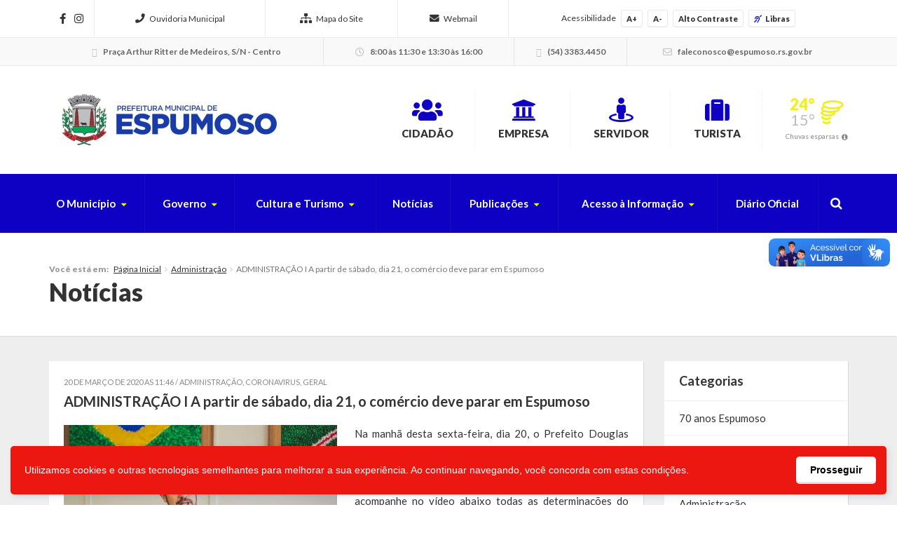

--- FILE ---
content_type: text/html; charset=UTF-8
request_url: https://espumoso.rs.gov.br/2020/03/20/administracao-i-a-parti-de-sabado-dia-21-o-comercio-deve-parar-em-espumoso/
body_size: 15120
content:



<!DOCTYPE html>
<html class="no-js" lang="pt-br">
	<head>
		<meta charset="utf-8">
		<meta http-equiv="X-UA-Compatible" content="IE=edge">
		<meta name="viewport" content="width=device-width, initial-scale=1, user-scalable=no">
		<title>ADMINISTRAÇÃO I A partir de sábado, dia 21, o comércio deve parar em Espumoso - Espumoso - Prefeitura Municipal</title>
		<link rel="shortcut icon" href="https://espumoso.rs.gov.br/wp-content/uploads/sites/11/2025/04/Brasao-Espumoso1.png">
		<script type="text/javascript"> var ajaxurl = 'https://espumoso.rs.gov.br/wp-admin/admin-ajax.php'; </script>
		<script type="text/javascript"> var themeurl = 'https://espumoso.rs.gov.br/wp-content/themes/prefeituraonline_2016'; </script>
				<meta name='robots' content='index, follow, max-image-preview:large, max-snippet:-1, max-video-preview:-1' />
	<style>img:is([sizes="auto" i], [sizes^="auto," i]) { contain-intrinsic-size: 3000px 1500px }</style>
	
<!-- Google Tag Manager for WordPress by gtm4wp.com -->
<script data-cfasync="false" data-pagespeed-no-defer>
	var gtm4wp_datalayer_name = "dataLayer";
	var dataLayer = dataLayer || [];
</script>
<!-- End Google Tag Manager for WordPress by gtm4wp.com -->
	<!-- This site is optimized with the Yoast SEO plugin v26.4 - https://yoast.com/wordpress/plugins/seo/ -->
	<link rel="canonical" href="https://espumoso.rs.gov.br/2020/03/20/administracao-i-a-parti-de-sabado-dia-21-o-comercio-deve-parar-em-espumoso/" />
	<meta property="og:locale" content="pt_BR" />
	<meta property="og:type" content="article" />
	<meta property="og:title" content="ADMINISTRAÇÃO I A partir de sábado, dia 21, o comércio deve parar em Espumoso - Espumoso - Prefeitura Municipal" />
	<meta property="og:description" content="Na manhã desta sexta-feira, dia 20, o Prefeito Douglas Fontana anunciou novas medidas do decreto de prevenção ao COVID-19, novo coronavírus, entre  elas está o fechamento do comércio em geral com algumas exceções, acompanhe no vídeo abaixo todas as determinações do novo decreto que passa a valer a partir deste sábado, dia 21. O Prefeito [&hellip;]" />
	<meta property="og:url" content="https://espumoso.rs.gov.br/2020/03/20/administracao-i-a-parti-de-sabado-dia-21-o-comercio-deve-parar-em-espumoso/" />
	<meta property="og:site_name" content="Espumoso - Prefeitura Municipal" />
	<meta property="article:published_time" content="2020-03-20T14:46:09+00:00" />
	<meta property="article:modified_time" content="2020-03-21T02:05:27+00:00" />
	<meta property="og:image" content="https://espumoso.rs.gov.br/wp-content/uploads/sites/11/2020/03/coletiva-sexta.jpeg" />
	<meta property="og:image:width" content="1024" />
	<meta property="og:image:height" content="682" />
	<meta property="og:image:type" content="image/jpeg" />
	<meta name="author" content="Assessoria de Comunicação" />
	<meta name="twitter:card" content="summary_large_image" />
	<meta name="twitter:label1" content="Escrito por" />
	<meta name="twitter:data1" content="Assessoria de Comunicação" />
	<meta name="twitter:label2" content="Est. tempo de leitura" />
	<meta name="twitter:data2" content="1 minuto" />
	<script type="application/ld+json" class="yoast-schema-graph">{"@context":"https://schema.org","@graph":[{"@type":"WebPage","@id":"https://espumoso.rs.gov.br/2020/03/20/administracao-i-a-parti-de-sabado-dia-21-o-comercio-deve-parar-em-espumoso/","url":"https://espumoso.rs.gov.br/2020/03/20/administracao-i-a-parti-de-sabado-dia-21-o-comercio-deve-parar-em-espumoso/","name":"ADMINISTRAÇÃO I A partir de sábado, dia 21, o comércio deve parar em Espumoso - Espumoso - Prefeitura Municipal","isPartOf":{"@id":"https://espumoso.rs.gov.br/#website"},"primaryImageOfPage":{"@id":"https://espumoso.rs.gov.br/2020/03/20/administracao-i-a-parti-de-sabado-dia-21-o-comercio-deve-parar-em-espumoso/#primaryimage"},"image":{"@id":"https://espumoso.rs.gov.br/2020/03/20/administracao-i-a-parti-de-sabado-dia-21-o-comercio-deve-parar-em-espumoso/#primaryimage"},"thumbnailUrl":"https://espumoso.rs.gov.br/wp-content/uploads/sites/11/2020/03/coletiva-sexta.jpeg","datePublished":"2020-03-20T14:46:09+00:00","dateModified":"2020-03-21T02:05:27+00:00","author":{"@id":"https://espumoso.rs.gov.br/#/schema/person/40f1ef09a295719a7e68223505b9df41"},"breadcrumb":{"@id":"https://espumoso.rs.gov.br/2020/03/20/administracao-i-a-parti-de-sabado-dia-21-o-comercio-deve-parar-em-espumoso/#breadcrumb"},"inLanguage":"pt-BR","potentialAction":[{"@type":"ReadAction","target":["https://espumoso.rs.gov.br/2020/03/20/administracao-i-a-parti-de-sabado-dia-21-o-comercio-deve-parar-em-espumoso/"]}]},{"@type":"ImageObject","inLanguage":"pt-BR","@id":"https://espumoso.rs.gov.br/2020/03/20/administracao-i-a-parti-de-sabado-dia-21-o-comercio-deve-parar-em-espumoso/#primaryimage","url":"https://espumoso.rs.gov.br/wp-content/uploads/sites/11/2020/03/coletiva-sexta.jpeg","contentUrl":"https://espumoso.rs.gov.br/wp-content/uploads/sites/11/2020/03/coletiva-sexta.jpeg","width":1024,"height":682},{"@type":"BreadcrumbList","@id":"https://espumoso.rs.gov.br/2020/03/20/administracao-i-a-parti-de-sabado-dia-21-o-comercio-deve-parar-em-espumoso/#breadcrumb","itemListElement":[{"@type":"ListItem","position":1,"name":"Início","item":"https://espumoso.rs.gov.br/"},{"@type":"ListItem","position":2,"name":"ADMINISTRAÇÃO I A partir de sábado, dia 21, o comércio deve parar em Espumoso"}]},{"@type":"WebSite","@id":"https://espumoso.rs.gov.br/#website","url":"https://espumoso.rs.gov.br/","name":"Espumoso - Prefeitura Municipal","description":"Website Oficial da Prefeitura Municipal de Espumoso/RS","potentialAction":[{"@type":"SearchAction","target":{"@type":"EntryPoint","urlTemplate":"https://espumoso.rs.gov.br/?s={search_term_string}"},"query-input":{"@type":"PropertyValueSpecification","valueRequired":true,"valueName":"search_term_string"}}],"inLanguage":"pt-BR"},{"@type":"Person","@id":"https://espumoso.rs.gov.br/#/schema/person/40f1ef09a295719a7e68223505b9df41","name":"Assessoria de Comunicação","image":{"@type":"ImageObject","inLanguage":"pt-BR","@id":"https://espumoso.rs.gov.br/#/schema/person/image/","url":"https://secure.gravatar.com/avatar/aaa65a060e6fda6f4c21e214d632711b08eecdac1e2a7c66b1bc888240889f9b?s=96&d=mm&r=g","contentUrl":"https://secure.gravatar.com/avatar/aaa65a060e6fda6f4c21e214d632711b08eecdac1e2a7c66b1bc888240889f9b?s=96&d=mm&r=g","caption":"Assessoria de Comunicação"},"url":"https://espumoso.rs.gov.br/author/fernando/"}]}</script>
	<!-- / Yoast SEO plugin. -->


<link rel='dns-prefetch' href='//cdnjs.cloudflare.com' />
<link rel='dns-prefetch' href='//vlibras.gov.br' />
<link rel='dns-prefetch' href='//ajax.googleapis.com' />
<link rel='dns-prefetch' href='//maxcdn.bootstrapcdn.com' />
<link rel="alternate" type="application/rss+xml" title="Feed de comentários para Espumoso - Prefeitura Municipal &raquo; ADMINISTRAÇÃO I A partir de sábado, dia 21, o comércio deve parar em Espumoso" href="https://espumoso.rs.gov.br/2020/03/20/administracao-i-a-parti-de-sabado-dia-21-o-comercio-deve-parar-em-espumoso/feed/" />
<script type="text/javascript">
/* <![CDATA[ */
window._wpemojiSettings = {"baseUrl":"https:\/\/s.w.org\/images\/core\/emoji\/16.0.1\/72x72\/","ext":".png","svgUrl":"https:\/\/s.w.org\/images\/core\/emoji\/16.0.1\/svg\/","svgExt":".svg","source":{"concatemoji":"https:\/\/espumoso.rs.gov.br\/wp-includes\/js\/wp-emoji-release.min.js?ver=6.8.3"}};
/*! This file is auto-generated */
!function(s,n){var o,i,e;function c(e){try{var t={supportTests:e,timestamp:(new Date).valueOf()};sessionStorage.setItem(o,JSON.stringify(t))}catch(e){}}function p(e,t,n){e.clearRect(0,0,e.canvas.width,e.canvas.height),e.fillText(t,0,0);var t=new Uint32Array(e.getImageData(0,0,e.canvas.width,e.canvas.height).data),a=(e.clearRect(0,0,e.canvas.width,e.canvas.height),e.fillText(n,0,0),new Uint32Array(e.getImageData(0,0,e.canvas.width,e.canvas.height).data));return t.every(function(e,t){return e===a[t]})}function u(e,t){e.clearRect(0,0,e.canvas.width,e.canvas.height),e.fillText(t,0,0);for(var n=e.getImageData(16,16,1,1),a=0;a<n.data.length;a++)if(0!==n.data[a])return!1;return!0}function f(e,t,n,a){switch(t){case"flag":return n(e,"\ud83c\udff3\ufe0f\u200d\u26a7\ufe0f","\ud83c\udff3\ufe0f\u200b\u26a7\ufe0f")?!1:!n(e,"\ud83c\udde8\ud83c\uddf6","\ud83c\udde8\u200b\ud83c\uddf6")&&!n(e,"\ud83c\udff4\udb40\udc67\udb40\udc62\udb40\udc65\udb40\udc6e\udb40\udc67\udb40\udc7f","\ud83c\udff4\u200b\udb40\udc67\u200b\udb40\udc62\u200b\udb40\udc65\u200b\udb40\udc6e\u200b\udb40\udc67\u200b\udb40\udc7f");case"emoji":return!a(e,"\ud83e\udedf")}return!1}function g(e,t,n,a){var r="undefined"!=typeof WorkerGlobalScope&&self instanceof WorkerGlobalScope?new OffscreenCanvas(300,150):s.createElement("canvas"),o=r.getContext("2d",{willReadFrequently:!0}),i=(o.textBaseline="top",o.font="600 32px Arial",{});return e.forEach(function(e){i[e]=t(o,e,n,a)}),i}function t(e){var t=s.createElement("script");t.src=e,t.defer=!0,s.head.appendChild(t)}"undefined"!=typeof Promise&&(o="wpEmojiSettingsSupports",i=["flag","emoji"],n.supports={everything:!0,everythingExceptFlag:!0},e=new Promise(function(e){s.addEventListener("DOMContentLoaded",e,{once:!0})}),new Promise(function(t){var n=function(){try{var e=JSON.parse(sessionStorage.getItem(o));if("object"==typeof e&&"number"==typeof e.timestamp&&(new Date).valueOf()<e.timestamp+604800&&"object"==typeof e.supportTests)return e.supportTests}catch(e){}return null}();if(!n){if("undefined"!=typeof Worker&&"undefined"!=typeof OffscreenCanvas&&"undefined"!=typeof URL&&URL.createObjectURL&&"undefined"!=typeof Blob)try{var e="postMessage("+g.toString()+"("+[JSON.stringify(i),f.toString(),p.toString(),u.toString()].join(",")+"));",a=new Blob([e],{type:"text/javascript"}),r=new Worker(URL.createObjectURL(a),{name:"wpTestEmojiSupports"});return void(r.onmessage=function(e){c(n=e.data),r.terminate(),t(n)})}catch(e){}c(n=g(i,f,p,u))}t(n)}).then(function(e){for(var t in e)n.supports[t]=e[t],n.supports.everything=n.supports.everything&&n.supports[t],"flag"!==t&&(n.supports.everythingExceptFlag=n.supports.everythingExceptFlag&&n.supports[t]);n.supports.everythingExceptFlag=n.supports.everythingExceptFlag&&!n.supports.flag,n.DOMReady=!1,n.readyCallback=function(){n.DOMReady=!0}}).then(function(){return e}).then(function(){var e;n.supports.everything||(n.readyCallback(),(e=n.source||{}).concatemoji?t(e.concatemoji):e.wpemoji&&e.twemoji&&(t(e.twemoji),t(e.wpemoji)))}))}((window,document),window._wpemojiSettings);
/* ]]> */
</script>

<style id='wp-emoji-styles-inline-css' type='text/css'>

	img.wp-smiley, img.emoji {
		display: inline !important;
		border: none !important;
		box-shadow: none !important;
		height: 1em !important;
		width: 1em !important;
		margin: 0 0.07em !important;
		vertical-align: -0.1em !important;
		background: none !important;
		padding: 0 !important;
	}
</style>
<link rel='stylesheet' id='wp-block-library-css' href='https://espumoso.rs.gov.br/wp-includes/css/dist/block-library/style.min.css?ver=6.8.3' type='text/css' media='all' />
<style id='classic-theme-styles-inline-css' type='text/css'>
/*! This file is auto-generated */
.wp-block-button__link{color:#fff;background-color:#32373c;border-radius:9999px;box-shadow:none;text-decoration:none;padding:calc(.667em + 2px) calc(1.333em + 2px);font-size:1.125em}.wp-block-file__button{background:#32373c;color:#fff;text-decoration:none}
</style>
<style id='global-styles-inline-css' type='text/css'>
:root{--wp--preset--aspect-ratio--square: 1;--wp--preset--aspect-ratio--4-3: 4/3;--wp--preset--aspect-ratio--3-4: 3/4;--wp--preset--aspect-ratio--3-2: 3/2;--wp--preset--aspect-ratio--2-3: 2/3;--wp--preset--aspect-ratio--16-9: 16/9;--wp--preset--aspect-ratio--9-16: 9/16;--wp--preset--color--black: #000000;--wp--preset--color--cyan-bluish-gray: #abb8c3;--wp--preset--color--white: #ffffff;--wp--preset--color--pale-pink: #f78da7;--wp--preset--color--vivid-red: #cf2e2e;--wp--preset--color--luminous-vivid-orange: #ff6900;--wp--preset--color--luminous-vivid-amber: #fcb900;--wp--preset--color--light-green-cyan: #7bdcb5;--wp--preset--color--vivid-green-cyan: #00d084;--wp--preset--color--pale-cyan-blue: #8ed1fc;--wp--preset--color--vivid-cyan-blue: #0693e3;--wp--preset--color--vivid-purple: #9b51e0;--wp--preset--gradient--vivid-cyan-blue-to-vivid-purple: linear-gradient(135deg,rgba(6,147,227,1) 0%,rgb(155,81,224) 100%);--wp--preset--gradient--light-green-cyan-to-vivid-green-cyan: linear-gradient(135deg,rgb(122,220,180) 0%,rgb(0,208,130) 100%);--wp--preset--gradient--luminous-vivid-amber-to-luminous-vivid-orange: linear-gradient(135deg,rgba(252,185,0,1) 0%,rgba(255,105,0,1) 100%);--wp--preset--gradient--luminous-vivid-orange-to-vivid-red: linear-gradient(135deg,rgba(255,105,0,1) 0%,rgb(207,46,46) 100%);--wp--preset--gradient--very-light-gray-to-cyan-bluish-gray: linear-gradient(135deg,rgb(238,238,238) 0%,rgb(169,184,195) 100%);--wp--preset--gradient--cool-to-warm-spectrum: linear-gradient(135deg,rgb(74,234,220) 0%,rgb(151,120,209) 20%,rgb(207,42,186) 40%,rgb(238,44,130) 60%,rgb(251,105,98) 80%,rgb(254,248,76) 100%);--wp--preset--gradient--blush-light-purple: linear-gradient(135deg,rgb(255,206,236) 0%,rgb(152,150,240) 100%);--wp--preset--gradient--blush-bordeaux: linear-gradient(135deg,rgb(254,205,165) 0%,rgb(254,45,45) 50%,rgb(107,0,62) 100%);--wp--preset--gradient--luminous-dusk: linear-gradient(135deg,rgb(255,203,112) 0%,rgb(199,81,192) 50%,rgb(65,88,208) 100%);--wp--preset--gradient--pale-ocean: linear-gradient(135deg,rgb(255,245,203) 0%,rgb(182,227,212) 50%,rgb(51,167,181) 100%);--wp--preset--gradient--electric-grass: linear-gradient(135deg,rgb(202,248,128) 0%,rgb(113,206,126) 100%);--wp--preset--gradient--midnight: linear-gradient(135deg,rgb(2,3,129) 0%,rgb(40,116,252) 100%);--wp--preset--font-size--small: 13px;--wp--preset--font-size--medium: 20px;--wp--preset--font-size--large: 36px;--wp--preset--font-size--x-large: 42px;--wp--preset--spacing--20: 0.44rem;--wp--preset--spacing--30: 0.67rem;--wp--preset--spacing--40: 1rem;--wp--preset--spacing--50: 1.5rem;--wp--preset--spacing--60: 2.25rem;--wp--preset--spacing--70: 3.38rem;--wp--preset--spacing--80: 5.06rem;--wp--preset--shadow--natural: 6px 6px 9px rgba(0, 0, 0, 0.2);--wp--preset--shadow--deep: 12px 12px 50px rgba(0, 0, 0, 0.4);--wp--preset--shadow--sharp: 6px 6px 0px rgba(0, 0, 0, 0.2);--wp--preset--shadow--outlined: 6px 6px 0px -3px rgba(255, 255, 255, 1), 6px 6px rgba(0, 0, 0, 1);--wp--preset--shadow--crisp: 6px 6px 0px rgba(0, 0, 0, 1);}:where(.is-layout-flex){gap: 0.5em;}:where(.is-layout-grid){gap: 0.5em;}body .is-layout-flex{display: flex;}.is-layout-flex{flex-wrap: wrap;align-items: center;}.is-layout-flex > :is(*, div){margin: 0;}body .is-layout-grid{display: grid;}.is-layout-grid > :is(*, div){margin: 0;}:where(.wp-block-columns.is-layout-flex){gap: 2em;}:where(.wp-block-columns.is-layout-grid){gap: 2em;}:where(.wp-block-post-template.is-layout-flex){gap: 1.25em;}:where(.wp-block-post-template.is-layout-grid){gap: 1.25em;}.has-black-color{color: var(--wp--preset--color--black) !important;}.has-cyan-bluish-gray-color{color: var(--wp--preset--color--cyan-bluish-gray) !important;}.has-white-color{color: var(--wp--preset--color--white) !important;}.has-pale-pink-color{color: var(--wp--preset--color--pale-pink) !important;}.has-vivid-red-color{color: var(--wp--preset--color--vivid-red) !important;}.has-luminous-vivid-orange-color{color: var(--wp--preset--color--luminous-vivid-orange) !important;}.has-luminous-vivid-amber-color{color: var(--wp--preset--color--luminous-vivid-amber) !important;}.has-light-green-cyan-color{color: var(--wp--preset--color--light-green-cyan) !important;}.has-vivid-green-cyan-color{color: var(--wp--preset--color--vivid-green-cyan) !important;}.has-pale-cyan-blue-color{color: var(--wp--preset--color--pale-cyan-blue) !important;}.has-vivid-cyan-blue-color{color: var(--wp--preset--color--vivid-cyan-blue) !important;}.has-vivid-purple-color{color: var(--wp--preset--color--vivid-purple) !important;}.has-black-background-color{background-color: var(--wp--preset--color--black) !important;}.has-cyan-bluish-gray-background-color{background-color: var(--wp--preset--color--cyan-bluish-gray) !important;}.has-white-background-color{background-color: var(--wp--preset--color--white) !important;}.has-pale-pink-background-color{background-color: var(--wp--preset--color--pale-pink) !important;}.has-vivid-red-background-color{background-color: var(--wp--preset--color--vivid-red) !important;}.has-luminous-vivid-orange-background-color{background-color: var(--wp--preset--color--luminous-vivid-orange) !important;}.has-luminous-vivid-amber-background-color{background-color: var(--wp--preset--color--luminous-vivid-amber) !important;}.has-light-green-cyan-background-color{background-color: var(--wp--preset--color--light-green-cyan) !important;}.has-vivid-green-cyan-background-color{background-color: var(--wp--preset--color--vivid-green-cyan) !important;}.has-pale-cyan-blue-background-color{background-color: var(--wp--preset--color--pale-cyan-blue) !important;}.has-vivid-cyan-blue-background-color{background-color: var(--wp--preset--color--vivid-cyan-blue) !important;}.has-vivid-purple-background-color{background-color: var(--wp--preset--color--vivid-purple) !important;}.has-black-border-color{border-color: var(--wp--preset--color--black) !important;}.has-cyan-bluish-gray-border-color{border-color: var(--wp--preset--color--cyan-bluish-gray) !important;}.has-white-border-color{border-color: var(--wp--preset--color--white) !important;}.has-pale-pink-border-color{border-color: var(--wp--preset--color--pale-pink) !important;}.has-vivid-red-border-color{border-color: var(--wp--preset--color--vivid-red) !important;}.has-luminous-vivid-orange-border-color{border-color: var(--wp--preset--color--luminous-vivid-orange) !important;}.has-luminous-vivid-amber-border-color{border-color: var(--wp--preset--color--luminous-vivid-amber) !important;}.has-light-green-cyan-border-color{border-color: var(--wp--preset--color--light-green-cyan) !important;}.has-vivid-green-cyan-border-color{border-color: var(--wp--preset--color--vivid-green-cyan) !important;}.has-pale-cyan-blue-border-color{border-color: var(--wp--preset--color--pale-cyan-blue) !important;}.has-vivid-cyan-blue-border-color{border-color: var(--wp--preset--color--vivid-cyan-blue) !important;}.has-vivid-purple-border-color{border-color: var(--wp--preset--color--vivid-purple) !important;}.has-vivid-cyan-blue-to-vivid-purple-gradient-background{background: var(--wp--preset--gradient--vivid-cyan-blue-to-vivid-purple) !important;}.has-light-green-cyan-to-vivid-green-cyan-gradient-background{background: var(--wp--preset--gradient--light-green-cyan-to-vivid-green-cyan) !important;}.has-luminous-vivid-amber-to-luminous-vivid-orange-gradient-background{background: var(--wp--preset--gradient--luminous-vivid-amber-to-luminous-vivid-orange) !important;}.has-luminous-vivid-orange-to-vivid-red-gradient-background{background: var(--wp--preset--gradient--luminous-vivid-orange-to-vivid-red) !important;}.has-very-light-gray-to-cyan-bluish-gray-gradient-background{background: var(--wp--preset--gradient--very-light-gray-to-cyan-bluish-gray) !important;}.has-cool-to-warm-spectrum-gradient-background{background: var(--wp--preset--gradient--cool-to-warm-spectrum) !important;}.has-blush-light-purple-gradient-background{background: var(--wp--preset--gradient--blush-light-purple) !important;}.has-blush-bordeaux-gradient-background{background: var(--wp--preset--gradient--blush-bordeaux) !important;}.has-luminous-dusk-gradient-background{background: var(--wp--preset--gradient--luminous-dusk) !important;}.has-pale-ocean-gradient-background{background: var(--wp--preset--gradient--pale-ocean) !important;}.has-electric-grass-gradient-background{background: var(--wp--preset--gradient--electric-grass) !important;}.has-midnight-gradient-background{background: var(--wp--preset--gradient--midnight) !important;}.has-small-font-size{font-size: var(--wp--preset--font-size--small) !important;}.has-medium-font-size{font-size: var(--wp--preset--font-size--medium) !important;}.has-large-font-size{font-size: var(--wp--preset--font-size--large) !important;}.has-x-large-font-size{font-size: var(--wp--preset--font-size--x-large) !important;}
:where(.wp-block-post-template.is-layout-flex){gap: 1.25em;}:where(.wp-block-post-template.is-layout-grid){gap: 1.25em;}
:where(.wp-block-columns.is-layout-flex){gap: 2em;}:where(.wp-block-columns.is-layout-grid){gap: 2em;}
:root :where(.wp-block-pullquote){font-size: 1.5em;line-height: 1.6;}
</style>
<link rel='stylesheet' id='lgpd-css-css' href='https://espumoso.rs.gov.br/wp-content/plugins/lgpd-upside/assets/css/style.css?ver=6.8.3' type='text/css' media='all' />
<link rel='stylesheet' id='upsd_whatsapp-css' href='https://espumoso.rs.gov.br/wp-content/plugins/whatsapp-upside/assets/css/upsd_whatsapp.css?ver=1.0' type='text/css' media='all' />
<link rel='stylesheet' id='fancybox-css-css' href='https://cdnjs.cloudflare.com/ajax/libs/fancybox/3.5.7/jquery.fancybox.min.css?ver=6.8.3' type='text/css' media='all' />
<link rel='stylesheet' id='style-css' href='https://espumoso.rs.gov.br/wp-content/themes/prefeituraonline_2016/style.css?v=692429ddbdcfc&#038;ver=6.8.3' type='text/css' media='all' />
<script type="text/javascript" src="https://espumoso.rs.gov.br/wp-includes/js/jquery/jquery.min.js?ver=3.7.1" id="jquery-core-js"></script>
<script type="text/javascript" src="https://espumoso.rs.gov.br/wp-includes/js/jquery/jquery-migrate.min.js?ver=3.4.1" id="jquery-migrate-js"></script>
<script type="text/javascript" src="https://espumoso.rs.gov.br/wp-content/plugins/lgpd-upside/assets/js/cookie.min.js?ver=6.8.3" id="lgpd-cookie-js"></script>
<script type="text/javascript" src="https://espumoso.rs.gov.br/wp-content/plugins/lgpd-upside/assets/js/main.js?ver=6.8.3" id="lgpd-main-js"></script>
<script type="text/javascript" src="https://cdnjs.cloudflare.com/ajax/libs/fancybox/3.5.7/jquery.fancybox.min.js" id="fancybox-js-js"></script>
<script type="text/javascript" src="https://ajax.googleapis.com/ajax/libs/jqueryui/1.13.2/jquery-ui.min.js" id="jquery-ui-js"></script>
<script type="text/javascript" src="https://maxcdn.bootstrapcdn.com/bootstrap/3.3.7/js/bootstrap.min.js" id="bootstrap-js"></script>
<script type="text/javascript" src="https://espumoso.rs.gov.br/wp-content/themes/prefeituraonline_2016/js/slick.min.js" id="slick-js"></script>
<script type="text/javascript" src="https://espumoso.rs.gov.br/wp-content/themes/prefeituraonline_2016/js/jquery.mousewheel.min.js" id="mousewheel-js"></script>
<script type="text/javascript" src="https://espumoso.rs.gov.br/wp-content/themes/prefeituraonline_2016/js/jquery.fitvids.js" id="fitvids-js"></script>
<script type="text/javascript" src="https://espumoso.rs.gov.br/wp-content/themes/prefeituraonline_2016/js/jquery.infinitescroll.js" id="infinitescroll-js"></script>
<script type="text/javascript" src="https://espumoso.rs.gov.br/wp-content/themes/prefeituraonline_2016/js/key.min.js" id="key-js-js"></script>
<script type="text/javascript" src="https://espumoso.rs.gov.br/wp-content/themes/prefeituraonline_2016/js/modernizr.min.js" id="modernizr-js"></script>
<link rel="https://api.w.org/" href="https://espumoso.rs.gov.br/wp-json/" /><link rel="alternate" title="JSON" type="application/json" href="https://espumoso.rs.gov.br/wp-json/wp/v2/posts/8482" /><link rel="EditURI" type="application/rsd+xml" title="RSD" href="https://espumoso.rs.gov.br/xmlrpc.php?rsd" />
<meta name="generator" content="WordPress 6.8.3" />
<link rel='shortlink' href='https://espumoso.rs.gov.br/?p=8482' />
<link rel="alternate" title="oEmbed (JSON)" type="application/json+oembed" href="https://espumoso.rs.gov.br/wp-json/oembed/1.0/embed?url=https%3A%2F%2Fespumoso.rs.gov.br%2F2020%2F03%2F20%2Fadministracao-i-a-parti-de-sabado-dia-21-o-comercio-deve-parar-em-espumoso%2F" />
<link rel="alternate" title="oEmbed (XML)" type="text/xml+oembed" href="https://espumoso.rs.gov.br/wp-json/oembed/1.0/embed?url=https%3A%2F%2Fespumoso.rs.gov.br%2F2020%2F03%2F20%2Fadministracao-i-a-parti-de-sabado-dia-21-o-comercio-deve-parar-em-espumoso%2F&#038;format=xml" />
<!-- Stream WordPress user activity plugin v4.1.1 -->
<script src='https://prefonline.com.br/?dm=f792e1adb54afeb90cde036c056de3ca&amp;action=load&amp;blogid=11&amp;siteid=1&amp;t=740668766&amp;back=https%3A%2F%2Fespumoso.rs.gov.br%2F2020%2F03%2F20%2Fadministracao-i-a-parti-de-sabado-dia-21-o-comercio-deve-parar-em-espumoso%2F' type='text/javascript'></script>
<!-- Google Tag Manager for WordPress by gtm4wp.com -->
<!-- GTM Container placement set to automatic -->
<script data-cfasync="false" data-pagespeed-no-defer type="text/javascript">
	var dataLayer_content = {"pagePostType":"post","pagePostType2":"single-post","pageCategory":["administracao","coronavirus","geral"],"pagePostAuthor":"Assessoria de Comunicação"};
	dataLayer.push( dataLayer_content );
</script>
<script data-cfasync="false" data-pagespeed-no-defer type="text/javascript">
(function(w,d,s,l,i){w[l]=w[l]||[];w[l].push({'gtm.start':
new Date().getTime(),event:'gtm.js'});var f=d.getElementsByTagName(s)[0],
j=d.createElement(s),dl=l!='dataLayer'?'&l='+l:'';j.async=true;j.src=
'//www.googletagmanager.com/gtm.js?id='+i+dl;f.parentNode.insertBefore(j,f);
})(window,document,'script','dataLayer','GTM-M9X6XNL');
</script>
<!-- End Google Tag Manager for WordPress by gtm4wp.com --><style type="text/css">#topo .links > ul > li > a .fa, #topo .links > ul > li > ul > li:hover > a, #menu-busca .menu > ul > li > ul > li.menu-item-has-children:after,
	#menu-busca .menu > ul > li > ul > li:hover > a, #menu-busca .menu > ul > li > ul > li > ul > li:hover > a, #menu-busca .busca .btn .fa, .bloco-padrao .titulo-bloco .setas .owl-prev:before, .bloco-padrao .titulo-bloco .setas .owl-next:before, .bloco-padrao.menu-lateral > ul > li.menu-item-has-children > a:after, .bloco-padrao.menu-lateral > ul > li.page_item_has_children > a:after, .content ul li a, .content ol li a, .resultados .resultado .titulo a, #topo-fixo .menu > ul > li > ul > li.menu-item-has-children:after, .item-h-videos a:hover { color: #0e01c4; }#topo .links > ul > li > ul, #menu-busca .menu > ul > li > ul, #menu-busca .menu > ul > li > ul > li > ul, #menu-busca .menu, #topo-fixo .menu > ul > li > ul, #topo-fixo .menu > ul > li > ul > li > ul { border-bottom-color: #0e01c4; }#menu-busca, .bloco-padrao .btn, .slides-noticias .slide-noticia .more, .slides-noticias-colunas .slide-noticia-coluna .more, .bt-full a, .carregar-mais a, .botao, .titulo-secao .setas a, .noticias .item-h-noticia .more, .vfb-submit, .formulario .item .bt, #newsletter-rodape .btn, #rodape .menus .menu .titulo:after, #rodape .infos .info.contatos:before, #topo-fixo, .slides .slide .categoria, .calendario tr td.linked-day .tooltip-inner, .slides-noticias-colunas .slide-noticia-coluna .imagem .data { background: #0e01c4; }.bloco-padrao.menu-lateral > ul > li > a:hover, .bloco-padrao.menu-lateral > ul > li.current_page_item > a, .bloco-padrao.menu-lateral > ul > li > ul > li > a:hover, .bloco-padrao.menu-lateral > ul > li > ul > li.current_page_item > a, .bloco-padrao.menu-lateral > ul > li > ul > li > ul > li > a:hover, .bloco-padrao.menu-lateral > ul > li > ul > li > ul > li.current_page_item > a, .bloco-padrao.menu-lateral > ul > li.current-cat > a, .bloco-padrao.menu-lateral > ul > li.current-cat-parent > a, .bloco-padrao.menu-lateral > ul > li.current-cat-ancestor > a, .bloco-padrao.menu-lateral > ul > li > ul > li.current-cat > a, .bloco-padrao.menu-lateral > ul > li > ul > li > ul > li.current-cat > a { color: #0e01c4; box-shadow: inset 2px 0 0 0 #0e01c4; }.bloco-padrao .contatos .contato.fone:before, .bloco-padrao .contatos .contato.email:before, .item-v-noticia:hover .titulo, .item-v-multimidia:hover .titulo { color: #0e01c4; }.content h1, .content h2, .content h3, .content h4, .content h5, .content h6, .rodape-pagina a.voltar:before, .rodape-pagina a.imprimir:before, .acordeons .acordeon .titulo { color: #0e01c4; }.calendario tr td.linked-day .tooltip-arrow { border-top-color: #0e01c4; }.covid19__block .block__title i, .bloco-padrao.menu-lateral > ul > li > a .nav__icon i { color: #0e01c4; }.covid19__block .block__files .files__list .list__item .item__title:before { color: #0e01c4; }.covid19__block .block__calendar { background: #0e01c4; }.covid19__block .block__calendar .calendar__title, .covid19__block .block__calendar .calendar__current { background: #efef21; }.covid19__block .block__table table tbody tr:nth-child(odd) td, .covid19__block .block__table table tfoot tr th, .covid19__block .block__table table tbody tr.current td:first-child:after { background: #efef21 !important; }.covid19__block .block__info .info__list .list__item .item__icon { color: #0e01c4; }.covid19__block .block__info .info__caption { background: #0e01c4; }.covid19__block .block__info .info__caption:before { border-bottom-color: #0e01c4; }.covid19__block .block__publications .publications__list .list__item .item__date:before { color: #0e01c4; }.covid19__block .block__publications .publications__list .list__item .item__btn { background: #0e01c4; }.covid19__block .block__contacts .contacts__list .list__item p i { color: #efef21; }@media (min-width: 768px) and (max-width: 991px) { #menu-busca .busca { background: #0e01c4; } }@media (max-width: 767px) { #topo .links > ul > li > a .fa { color: #0e01c4; } #menu-busca .menu { border-bottom-color: #0e01c4; } #menu-busca .menu > ul > li > a { color: #0e01c4; } }#topo .tempo .previsao .max, #topo .tempo .wi, #menu-busca .menu > ul > li.menu-item-has-children > a:after, .bloco-padrao.menu-lateral > ul > li > a > .fa, .acordeons .acordeon .titulo.ativo, #topo-fixo .menu > ul > li.menu-item-has-children > a:after { color: #efef21; }.carregar-mais a.sem-seta, .itens-h-agenda .item-h-agenda .data, .resultados .resultado .titulo span, .calendario tr td a.diaevento { background: #efef21; }.publicacoes .publicacao .titulo a[href$=".pdf"]:before, .publicacoes .publicacao .titulo a[href$=".mov"]:before, .publicacoes .publicacao .titulo a[href$=".flv"]:before, .publicacoes .publicacao .titulo a[href$=".mp3"]:before, .publicacoes .publicacao .titulo a[href$=".wma"]:before, .publicacoes .publicacao .titulo a[href$=".jpg"]:before, .publicacoes .publicacao .titulo a[href$=".gif"]:before, .publicacoes .publicacao .titulo a[href$=".png"]:before, .publicacoes .publicacao .arquivo a[href$=".pdf"]:before, .publicacoes .publicacao .arquivo a[href$=".mov"]:before, .publicacoes .publicacao .arquivo a[href$=".flv"]:before, .publicacoes .publicacao .arquivo a[href$=".mp3"]:before, .publicacoes .publicacao .arquivo a[href$=".wma"]:before, .publicacoes .publicacao .arquivo a[href$=".jpg"]:before, .publicacoes .publicacao .arquivo a[href$=".gif"]:before, .publicacoes .publicacao .arquivo a[href$=".png"]:before { color: #efef21; }#rodape .menus .menu > ul > li > a:before { color: #efef21; }#barra-slim { background: #ffffff; color: #333333; }#barra-slim a { color: #333333; }</style>	<script type="text/javascript">

	jQuery(document).ready(function($){

		$('.publicacoes').each(function(){
			var listid = $(this).attr('id');
			$('.publicacoes#'+listid).infinitescroll({
				loading: {
					finishedMsg: 'Publicações carregadas',
					img: 'https://espumoso.rs.gov.br/wp-content/themes/prefeituraonline_2016/images/loading.gif',
					msgText: ''
				},
				//speed: 'fast',
				//animate: true,
				nextSelector: '.pagination-wrap#'+listid+' .next',
				navSelector: '.pagination-wrap#'+listid,
				itemSelector: '.publicacao',
			});
			$(window).unbind('.infscr');
			$('.carregar-mais#'+listid+' a').click(function() {
				$('.publicacoes#'+listid).infinitescroll('retrieve');
				return false;
			});
		});

	});

	</script>
		</head>
	<body class="wp-singular post-template-default single single-post postid-8482 single-format-standard wp-theme-prefeituraonline_2016 piotnetforms-edit">

		
		<div id="barra-slim">
			<div class="container">

				
				<div class="redes hidden-sm hidden-xs">
					<a href="https://www.facebook.com/AdministracaoMunicipaldeEspumoso/" target="_blank"><i class="fab fa-facebook-f"></i></a>					<a href="https://www.instagram.com/espumoso.rs/?utm_source=ig_web_button_share_sheet" target="_blank"><i class="fab fa-instagram"></i></a>																			</div><!-- redes -->

				<nav class="links hidden-xs">
					<ul>
						<li id="menu-item-291" class="menu-item menu-item-type-post_type menu-item-object-page menu-item-291"><a href="https://espumoso.rs.gov.br/fale-conosco/"><i class="fa fa-phone" aria-hidden="true"></i>Ouvidoria Municipal</a></li>
<li id="menu-item-290" class="menu-item menu-item-type-post_type menu-item-object-page menu-item-290"><a href="https://espumoso.rs.gov.br/mapa-do-site/"><i class="fa fa-sitemap" aria-hidden="true"></i>Mapa do Site</a></li>
<li id="menu-item-292" class="menu-item menu-item-type-custom menu-item-object-custom menu-item-292"><a href="http://webmail.espumoso.rs.gov.br/"><i class="fa fa-envelope" aria-hidden="true"></i>Webmail</a></li>
					</ul>
				</nav><!-- links -->

				<div class="acessibilidade">
					<span class="hidden-md hidden-xs">Acessibilidade</span>
					<a class="acess-mais" data-type="plus">A+</a>
					<a class="acess-menos" data-type="minus">A-</a>
					<a class="acess-contraste">Alto Contraste</a>
					<a class="widget-vlibras"><i class="fa fa-deaf" style="color: blue; margin-right: 5px;"></i>Libras</a>
					
				</div><!-- acessibilidade -->

			</div>
		</div><!-- slim -->

		
			<div id="barra-contatos" class="hidden-sm hidden-xs">
				<div class="container">

					<div class="info endereco">
						<i class="fa fa-map-marker"></i> Praça Arthur Ritter de Medeiros, S/N - Centro					</div><!-- endereco -->

					<div class="info expediente">
						<i class="fa fa-clock-o"></i> 8:00 às 11:30 e 13:30 às 16:00					</div><!-- expediente -->

					<div class="info telefones">
						<i class="fa fa-phone"></i> (54) 3383.4450					</div><!-- telefones -->

					<div class="info email">
						<i class="fa fa-envelope"></i> &#102;a&#108;e&#99;on&#111;s&#99;&#111;&#64;e&#115;pum&#111;so&#46;&#114;&#115;.g&#111;v.b&#114;					</div><!-- email -->

				</div>
			</div><!-- contatos -->

		
		<header id="topo">
			<div class="container">

				
					<div class="logo">
						<a href="https://espumoso.rs.gov.br" title="Espumoso &#8211; Prefeitura Municipal">
							<img src="https://espumoso.rs.gov.br/wp-content/uploads/sites/11/2025/07/WhatsApp-Image-2025-07-11-at-12.17.08-678x160.jpeg" class="img-responsive">
							<!-- <img src="http://i1.wp.com/espumoso.rs.gov.br/wp-content/uploads/sites/11/2025/07/WhatsApp-Image-2025-07-11-at-12.17.08.jpeg?h=160" alt="Espumoso &#8211; Prefeitura Municipal" title="Espumoso &#8211; Prefeitura Municipal" class="img-responsive"> -->
						</a>
					</div><!-- logo -->

				
				<nav class="links">
					<ul>
						<li id="menu-item-473" class="menu-item menu-item-type-post_type menu-item-object-page menu-item-473"><a href="https://espumoso.rs.gov.br/servicos/cidadao/"><i class="fa fa-users" aria-hidden="true"></i>Cidadão</a></li>
<li id="menu-item-472" class="menu-item menu-item-type-post_type menu-item-object-page menu-item-472"><a href="https://espumoso.rs.gov.br/servicos/empresa/"><i class="fa fa-university" aria-hidden="true"></i>Empresa</a></li>
<li id="menu-item-471" class="menu-item menu-item-type-post_type menu-item-object-page menu-item-471"><a href="https://espumoso.rs.gov.br/servicos/servidor/"><i class="fa fa-street-view" aria-hidden="true"></i>Servidor</a></li>
<li id="menu-item-470" class="menu-item menu-item-type-post_type menu-item-object-page menu-item-470"><a href="https://espumoso.rs.gov.br/servicos/turista/"><i class="fa fa-suitcase" aria-hidden="true"></i>Turista</a></li>
					</ul>
				</nav><!-- links -->

								<div class="tempo hidden-xs hoje">
					<div class="previsao">
						<div class="max">24&deg;</div>
						<div class="min">15&deg;</div>
					</div>
					<i class="wi wi-tornado"></i>
					<div class="info"><a href="http://www.climatempo.com.br/previsao-do-tempo/cidade/2973/" title="Ver previsão completa" target="_blank">Chuvas esparsas</a></div>
				</div><!-- tempo -->
							
			</div>
		</header><!-- topo -->

		<div id="menu-busca">
			<div class="container">

				<a class="bt-menu"></a>

				<a class="bt-busca"></a>

				<div class="clearfix visible-xs"></div>

				<nav class="menu">
					<ul>
						<li id="menu-item-20" class="menu-item menu-item-type-post_type menu-item-object-page menu-item-has-children menu-item-20"><a href="https://espumoso.rs.gov.br/o-municipio/">O Município</a>
<ul class="sub-menu">
	<li id="menu-item-21" class="menu-item menu-item-type-post_type menu-item-object-page menu-item-21"><a href="https://espumoso.rs.gov.br/o-municipio/historico/">Histórico</a></li>
	<li id="menu-item-24" class="menu-item menu-item-type-post_type menu-item-object-page menu-item-24"><a href="https://espumoso.rs.gov.br/o-municipio/localizacao/">Localização</a></li>
	<li id="menu-item-38" class="menu-item menu-item-type-post_type menu-item-object-page menu-item-38"><a href="https://espumoso.rs.gov.br/o-municipio/origem-do-nome/">Origem do Nome</a></li>
	<li id="menu-item-37" class="menu-item menu-item-type-post_type menu-item-object-page menu-item-37"><a href="https://espumoso.rs.gov.br/o-municipio/estatisticas/">Estatísticas</a></li>
	<li id="menu-item-36" class="menu-item menu-item-type-post_type menu-item-object-page menu-item-36"><a href="https://espumoso.rs.gov.br/o-municipio/simbolos/">Símbolos</a></li>
</ul>
</li>
<li id="menu-item-113" class="menu-item menu-item-type-post_type menu-item-object-page menu-item-has-children menu-item-113"><a href="https://espumoso.rs.gov.br/governo/">Governo</a>
<ul class="sub-menu">
	<li id="menu-item-49084" class="menu-item menu-item-type-post_type menu-item-object-page menu-item-49084"><a href="https://espumoso.rs.gov.br/conselhos-municipais/">Conselhos Municipais</a></li>
	<li id="menu-item-114" class="menu-item menu-item-type-post_type menu-item-object-page menu-item-114"><a href="https://espumoso.rs.gov.br/governo/administracao-municipal/">Gabinete do Prefeito Municipal</a></li>
	<li id="menu-item-48991" class="menu-item menu-item-type-post_type menu-item-object-page menu-item-48991"><a href="https://espumoso.rs.gov.br/governo/procuradoria-e-assessoria-juridica/">Procuradoria e Assessoria Jurídica</a></li>
	<li id="menu-item-48990" class="menu-item menu-item-type-post_type menu-item-object-page menu-item-48990"><a href="https://espumoso.rs.gov.br/governo/coordenadoria-do-sistema-de-controle-interno/">Coordenadoria do Sistema de Controle Interno</a></li>
	<li id="menu-item-48993" class="menu-item menu-item-type-taxonomy menu-item-object-category menu-item-48993"><a href="https://espumoso.rs.gov.br/category/acompanhamento-de-acoes-e-obras/">Acompanhamento de Ações e Obras</a></li>
	<li id="menu-item-115" class="menu-item menu-item-type-post_type menu-item-object-page menu-item-has-children menu-item-115"><a href="https://espumoso.rs.gov.br/governo/secretarias/">Secretarias Municipais</a>
	<ul class="sub-menu">
		<li id="menu-item-116" class="menu-item menu-item-type-post_type menu-item-object-page menu-item-116"><a href="https://espumoso.rs.gov.br/governo/secretarias/administracao/">Fazenda</a></li>
		<li id="menu-item-544" class="menu-item menu-item-type-post_type menu-item-object-page menu-item-544"><a href="https://espumoso.rs.gov.br/governo/secretarias/agricultura/">Agricultura e Meio Ambiente</a></li>
		<li id="menu-item-117" class="menu-item menu-item-type-post_type menu-item-object-page menu-item-117"><a href="https://espumoso.rs.gov.br/governo/secretarias/desenvolvimento/">Assistência Social e Habitação</a></li>
		<li id="menu-item-49081" class="menu-item menu-item-type-post_type menu-item-object-page menu-item-49081"><a href="https://espumoso.rs.gov.br/governo/secretarias/coordenacao-e-planejamento/">Coordenação e Planejamento</a></li>
		<li id="menu-item-543" class="menu-item menu-item-type-post_type menu-item-object-page menu-item-543"><a href="https://espumoso.rs.gov.br/governo/secretarias/educacao/">Educação, Cultura e Turismo</a></li>
		<li id="menu-item-542" class="menu-item menu-item-type-post_type menu-item-object-page menu-item-542"><a href="https://espumoso.rs.gov.br/governo/secretarias/obras/">Obras e Serviços Urbanos</a></li>
		<li id="menu-item-541" class="menu-item menu-item-type-post_type menu-item-object-page menu-item-541"><a href="https://espumoso.rs.gov.br/governo/secretarias/saude/">Saúde</a></li>
		<li id="menu-item-690" class="menu-item menu-item-type-post_type menu-item-object-page menu-item-690"><a href="https://espumoso.rs.gov.br/governo/secretarias/687-2/">Transportes e Trânsito</a></li>
		<li id="menu-item-5339" class="menu-item menu-item-type-post_type menu-item-object-page menu-item-5339"><a href="https://espumoso.rs.gov.br/governo/secretarias/administracao-2/">Geral do Governo</a></li>
	</ul>
</li>
</ul>
</li>
<li id="menu-item-118" class="menu-item menu-item-type-post_type menu-item-object-page menu-item-has-children menu-item-118"><a href="https://espumoso.rs.gov.br/cultura-e-turismo/">Cultura e Turismo</a>
<ul class="sub-menu">
	<li id="menu-item-123" class="menu-item menu-item-type-post_type menu-item-object-page menu-item-123"><a href="https://espumoso.rs.gov.br/cultura-e-turismo/pontos-turisticos/">Pontos Turísticos</a></li>
	<li id="menu-item-121" class="menu-item menu-item-type-post_type menu-item-object-page menu-item-121"><a href="https://espumoso.rs.gov.br/cultura-e-turismo/gastronomia/">Gastronomia</a></li>
	<li id="menu-item-122" class="menu-item menu-item-type-post_type menu-item-object-page menu-item-122"><a href="https://espumoso.rs.gov.br/cultura-e-turismo/hospedagem/">Hospedagem</a></li>
	<li id="menu-item-56665" class="menu-item menu-item-type-post_type menu-item-object-page menu-item-56665"><a href="https://espumoso.rs.gov.br/cultura-e-turismo/pub/">PUB</a></li>
	<li id="menu-item-119" class="menu-item menu-item-type-post_type menu-item-object-page menu-item-119"><a href="https://espumoso.rs.gov.br/cultura-e-turismo/calendario-de-eventos/">Calendário de Eventos</a></li>
	<li id="menu-item-120" class="menu-item menu-item-type-post_type menu-item-object-page menu-item-120"><a href="https://espumoso.rs.gov.br/cultura-e-turismo/galeria-de-fotos/">Galeria de Fotos</a></li>
	<li id="menu-item-124" class="menu-item menu-item-type-post_type menu-item-object-page menu-item-124"><a href="https://espumoso.rs.gov.br/cultura-e-turismo/videos/">Vídeos</a></li>
</ul>
</li>
<li id="menu-item-126" class="menu-item menu-item-type-post_type menu-item-object-page menu-item-126"><a href="https://espumoso.rs.gov.br/noticias/">Notícias</a></li>
<li id="menu-item-190" class="menu-item menu-item-type-custom menu-item-object-custom menu-item-has-children menu-item-190"><a href="#">Publicações</a>
<ul class="sub-menu">
	<li id="menu-item-803" class="menu-item menu-item-type-taxonomy menu-item-object-publicacoes menu-item-803"><a href="https://espumoso.rs.gov.br/publicacoes/contratos/">Contratos | Atas | Aditivos</a></li>
	<li id="menu-item-557" class="menu-item menu-item-type-taxonomy menu-item-object-publicacoes menu-item-557"><a href="https://espumoso.rs.gov.br/publicacoes/editais-de-licitacao/">Editais de Licitação</a></li>
	<li id="menu-item-55121" class="menu-item menu-item-type-taxonomy menu-item-object-publicacoes menu-item-55121"><a href="https://espumoso.rs.gov.br/publicacoes/concursos-processoseletivo-comdica-audienciapublica/">CONCURSO | PROCESSO SELETIVO | COMDICA | AUDIÊNCIA PÚBLICA</a></li>
	<li id="menu-item-760" class="menu-item menu-item-type-custom menu-item-object-custom menu-item-760"><a href="https://sim.digifred.net.br/espumoso/contas/relatorios/lista/1">Orçamento Anual</a></li>
	<li id="menu-item-745" class="menu-item menu-item-type-custom menu-item-object-custom menu-item-745"><a href="https://espumoso.cespro.com.br/">Legislação</a></li>
	<li id="menu-item-56680" class="menu-item menu-item-type-taxonomy menu-item-object-publicacoes menu-item-56680"><a href="https://espumoso.rs.gov.br/publicacoes/portarias-atos-administrativos-2/">Portarias | Atos Administrativos</a></li>
	<li id="menu-item-55636" class="menu-item menu-item-type-taxonomy menu-item-object-publicacoes menu-item-55636"><a href="https://espumoso.rs.gov.br/publicacoes/aluno-auxilio-estudantil/">Aluno | Discente</a></li>
	<li id="menu-item-52769" class="menu-item menu-item-type-post_type menu-item-object-page menu-item-52769"><a href="https://espumoso.rs.gov.br/saneamento-basico/">Saneamento Básico</a></li>
	<li id="menu-item-759" class="menu-item menu-item-type-custom menu-item-object-custom menu-item-759"><a href="https://sim.digifred.net.br/espumoso/contas/relatorios/lista/2">Execução do Orçamento</a></li>
	<li id="menu-item-5316" class="menu-item menu-item-type-taxonomy menu-item-object-publicacoes menu-item-5316"><a href="https://espumoso.rs.gov.br/publicacoes/gestao-fiscal/">Gestão Fiscal</a></li>
	<li id="menu-item-55240" class="menu-item menu-item-type-taxonomy menu-item-object-publicacoes menu-item-55240"><a href="https://espumoso.rs.gov.br/publicacoes/rpps/">RPPS &#8211; Regime Próprio de Previdência do Servidor</a></li>
	<li id="menu-item-562" class="menu-item menu-item-type-taxonomy menu-item-object-publicacoes menu-item-562"><a href="https://espumoso.rs.gov.br/publicacoes/rreo/">RREO</a></li>
	<li id="menu-item-5460" class="menu-item menu-item-type-taxonomy menu-item-object-publicacoes menu-item-5460"><a href="https://espumoso.rs.gov.br/publicacoes/balanco-anual/">Balanço Anual</a></li>
	<li id="menu-item-5461" class="menu-item menu-item-type-taxonomy menu-item-object-publicacoes menu-item-5461"><a href="https://espumoso.rs.gov.br/publicacoes/parecer-previo-tce/">Parecer Prévio TCE</a></li>
	<li id="menu-item-5462" class="menu-item menu-item-type-taxonomy menu-item-object-publicacoes menu-item-5462"><a href="https://espumoso.rs.gov.br/publicacoes/prestacao-de-contas/">Prestação de Contas</a></li>
	<li id="menu-item-804" class="menu-item menu-item-type-taxonomy menu-item-object-publicacoes menu-item-804"><a href="https://espumoso.rs.gov.br/publicacoes/licitacoes/">Editais de Licitações (2014-2024)</a></li>
</ul>
</li>
<li id="menu-item-48983" class="menu-item menu-item-type-custom menu-item-object-custom menu-item-has-children menu-item-48983"><a href="#">Acesso à Informação</a>
<ul class="sub-menu">
	<li id="menu-item-546" class="menu-item menu-item-type-custom menu-item-object-custom menu-item-546"><a href="https://sim.digifred.net.br/espumoso/contas">Portal da Transparência</a></li>
	<li id="menu-item-744" class="menu-item menu-item-type-custom menu-item-object-custom menu-item-744"><a href="https://sim.digifred.net.br/espumoso/fiscalizacao/desif/logar">SIC -Serviço de Informação do Cidadão</a></li>
	<li id="menu-item-734" class="menu-item menu-item-type-custom menu-item-object-custom menu-item-734"><a href="https://sim.digifred.net.br/espumoso/contas/relatorios/quadro_salario_servidores">Folha de Pagamento</a></li>
	<li id="menu-item-732" class="menu-item menu-item-type-custom menu-item-object-custom menu-item-732"><a href="https://sim.digifred.net.br/espumoso/contas/relatorios/lista/4">Demonstrativo de Receitas e Despesas</a></li>
	<li id="menu-item-736" class="menu-item menu-item-type-custom menu-item-object-custom menu-item-736"><a href="https://sim.digifred.net.br/espumoso/contas/relatorios/contratosaditivos_lista">Contratos e Aditivos</a></li>
	<li id="menu-item-737" class="menu-item menu-item-type-custom menu-item-object-custom menu-item-737"><a href="https://sim.digifred.net.br/espumoso/contas/despesas">Despesas</a></li>
	<li id="menu-item-735" class="menu-item menu-item-type-custom menu-item-object-custom menu-item-735"><a href="https://sim.digifred.net.br/espumoso/contas/receitas">Arrecadação</a></li>
	<li id="menu-item-742" class="menu-item menu-item-type-custom menu-item-object-custom menu-item-742"><a href="https://sim.digifred.net.br/espumoso/contas/despesas/despesas_com_diarias">Diárias</a></li>
	<li id="menu-item-743" class="menu-item menu-item-type-custom menu-item-object-custom menu-item-743"><a href="https://sim.digifred.net.br/espumoso/contas/relatorios/licitacoes">Licitações e Leilões</a></li>
</ul>
</li>
<li id="menu-item-56054" class="menu-item menu-item-type-taxonomy menu-item-object-publicacoes menu-item-56054"><a href="https://espumoso.rs.gov.br/publicacoes/diario-oficial/">Diário Oficial</a></li>
						<li class="bt-busca hidden-xs"><a></a></li>
					</ul>
				</nav><!-- menu -->

			</div>
		</div><!-- menu/busca -->

		<div id="div-busca">
			<div class="container">

				<div class="titulo">Faça sua busca pelo site</div>

				<form method="get" action="https://espumoso.rs.gov.br">
					<input type="text" name="s">
					<button type="submit"><i class="fa fa-search"></i></button>
				</form>

			</div>
		</div><!-- busca -->

		<div id="topo-fixo" class="hidden-xs">
			<div class="container">

				<div class="logo"><a href="https://espumoso.rs.gov.br" title="Espumoso &#8211; Prefeitura Municipal">
					<img src="https://espumoso.rs.gov.br/wp-content/uploads/sites/11/2025/04/Brasao-Espumoso1.png" alt="Espumoso &#8211; Prefeitura Municipal" title="Espumoso &#8211; Prefeitura Municipal">
					Espumoso &#8211; Prefeitura Municipal				</a></div><!-- logo -->

				<div class="menu">
					<ul>
						<li class="menu-item menu-item-type-post_type menu-item-object-page menu-item-has-children menu-item-20"><a href="https://espumoso.rs.gov.br/o-municipio/">O Município</a>
<ul class="sub-menu">
	<li class="menu-item menu-item-type-post_type menu-item-object-page menu-item-21"><a href="https://espumoso.rs.gov.br/o-municipio/historico/">Histórico</a></li>
	<li class="menu-item menu-item-type-post_type menu-item-object-page menu-item-24"><a href="https://espumoso.rs.gov.br/o-municipio/localizacao/">Localização</a></li>
	<li class="menu-item menu-item-type-post_type menu-item-object-page menu-item-38"><a href="https://espumoso.rs.gov.br/o-municipio/origem-do-nome/">Origem do Nome</a></li>
	<li class="menu-item menu-item-type-post_type menu-item-object-page menu-item-37"><a href="https://espumoso.rs.gov.br/o-municipio/estatisticas/">Estatísticas</a></li>
	<li class="menu-item menu-item-type-post_type menu-item-object-page menu-item-36"><a href="https://espumoso.rs.gov.br/o-municipio/simbolos/">Símbolos</a></li>
</ul>
</li>
<li class="menu-item menu-item-type-post_type menu-item-object-page menu-item-has-children menu-item-113"><a href="https://espumoso.rs.gov.br/governo/">Governo</a>
<ul class="sub-menu">
	<li class="menu-item menu-item-type-post_type menu-item-object-page menu-item-49084"><a href="https://espumoso.rs.gov.br/conselhos-municipais/">Conselhos Municipais</a></li>
	<li class="menu-item menu-item-type-post_type menu-item-object-page menu-item-114"><a href="https://espumoso.rs.gov.br/governo/administracao-municipal/">Gabinete do Prefeito Municipal</a></li>
	<li class="menu-item menu-item-type-post_type menu-item-object-page menu-item-48991"><a href="https://espumoso.rs.gov.br/governo/procuradoria-e-assessoria-juridica/">Procuradoria e Assessoria Jurídica</a></li>
	<li class="menu-item menu-item-type-post_type menu-item-object-page menu-item-48990"><a href="https://espumoso.rs.gov.br/governo/coordenadoria-do-sistema-de-controle-interno/">Coordenadoria do Sistema de Controle Interno</a></li>
	<li class="menu-item menu-item-type-taxonomy menu-item-object-category menu-item-48993"><a href="https://espumoso.rs.gov.br/category/acompanhamento-de-acoes-e-obras/">Acompanhamento de Ações e Obras</a></li>
	<li class="menu-item menu-item-type-post_type menu-item-object-page menu-item-has-children menu-item-115"><a href="https://espumoso.rs.gov.br/governo/secretarias/">Secretarias Municipais</a>
	<ul class="sub-menu">
		<li class="menu-item menu-item-type-post_type menu-item-object-page menu-item-116"><a href="https://espumoso.rs.gov.br/governo/secretarias/administracao/">Fazenda</a></li>
		<li class="menu-item menu-item-type-post_type menu-item-object-page menu-item-544"><a href="https://espumoso.rs.gov.br/governo/secretarias/agricultura/">Agricultura e Meio Ambiente</a></li>
		<li class="menu-item menu-item-type-post_type menu-item-object-page menu-item-117"><a href="https://espumoso.rs.gov.br/governo/secretarias/desenvolvimento/">Assistência Social e Habitação</a></li>
		<li class="menu-item menu-item-type-post_type menu-item-object-page menu-item-49081"><a href="https://espumoso.rs.gov.br/governo/secretarias/coordenacao-e-planejamento/">Coordenação e Planejamento</a></li>
		<li class="menu-item menu-item-type-post_type menu-item-object-page menu-item-543"><a href="https://espumoso.rs.gov.br/governo/secretarias/educacao/">Educação, Cultura e Turismo</a></li>
		<li class="menu-item menu-item-type-post_type menu-item-object-page menu-item-542"><a href="https://espumoso.rs.gov.br/governo/secretarias/obras/">Obras e Serviços Urbanos</a></li>
		<li class="menu-item menu-item-type-post_type menu-item-object-page menu-item-541"><a href="https://espumoso.rs.gov.br/governo/secretarias/saude/">Saúde</a></li>
		<li class="menu-item menu-item-type-post_type menu-item-object-page menu-item-690"><a href="https://espumoso.rs.gov.br/governo/secretarias/687-2/">Transportes e Trânsito</a></li>
		<li class="menu-item menu-item-type-post_type menu-item-object-page menu-item-5339"><a href="https://espumoso.rs.gov.br/governo/secretarias/administracao-2/">Geral do Governo</a></li>
	</ul>
</li>
</ul>
</li>
<li class="menu-item menu-item-type-post_type menu-item-object-page menu-item-has-children menu-item-118"><a href="https://espumoso.rs.gov.br/cultura-e-turismo/">Cultura e Turismo</a>
<ul class="sub-menu">
	<li class="menu-item menu-item-type-post_type menu-item-object-page menu-item-123"><a href="https://espumoso.rs.gov.br/cultura-e-turismo/pontos-turisticos/">Pontos Turísticos</a></li>
	<li class="menu-item menu-item-type-post_type menu-item-object-page menu-item-121"><a href="https://espumoso.rs.gov.br/cultura-e-turismo/gastronomia/">Gastronomia</a></li>
	<li class="menu-item menu-item-type-post_type menu-item-object-page menu-item-122"><a href="https://espumoso.rs.gov.br/cultura-e-turismo/hospedagem/">Hospedagem</a></li>
	<li class="menu-item menu-item-type-post_type menu-item-object-page menu-item-56665"><a href="https://espumoso.rs.gov.br/cultura-e-turismo/pub/">PUB</a></li>
	<li class="menu-item menu-item-type-post_type menu-item-object-page menu-item-119"><a href="https://espumoso.rs.gov.br/cultura-e-turismo/calendario-de-eventos/">Calendário de Eventos</a></li>
	<li class="menu-item menu-item-type-post_type menu-item-object-page menu-item-120"><a href="https://espumoso.rs.gov.br/cultura-e-turismo/galeria-de-fotos/">Galeria de Fotos</a></li>
	<li class="menu-item menu-item-type-post_type menu-item-object-page menu-item-124"><a href="https://espumoso.rs.gov.br/cultura-e-turismo/videos/">Vídeos</a></li>
</ul>
</li>
<li class="menu-item menu-item-type-post_type menu-item-object-page menu-item-126"><a href="https://espumoso.rs.gov.br/noticias/">Notícias</a></li>
<li class="menu-item menu-item-type-custom menu-item-object-custom menu-item-has-children menu-item-190"><a href="#">Publicações</a>
<ul class="sub-menu">
	<li class="menu-item menu-item-type-taxonomy menu-item-object-publicacoes menu-item-803"><a href="https://espumoso.rs.gov.br/publicacoes/contratos/">Contratos | Atas | Aditivos</a></li>
	<li class="menu-item menu-item-type-taxonomy menu-item-object-publicacoes menu-item-557"><a href="https://espumoso.rs.gov.br/publicacoes/editais-de-licitacao/">Editais de Licitação</a></li>
	<li class="menu-item menu-item-type-taxonomy menu-item-object-publicacoes menu-item-55121"><a href="https://espumoso.rs.gov.br/publicacoes/concursos-processoseletivo-comdica-audienciapublica/">CONCURSO | PROCESSO SELETIVO | COMDICA | AUDIÊNCIA PÚBLICA</a></li>
	<li class="menu-item menu-item-type-custom menu-item-object-custom menu-item-760"><a href="https://sim.digifred.net.br/espumoso/contas/relatorios/lista/1">Orçamento Anual</a></li>
	<li class="menu-item menu-item-type-custom menu-item-object-custom menu-item-745"><a href="https://espumoso.cespro.com.br/">Legislação</a></li>
	<li class="menu-item menu-item-type-taxonomy menu-item-object-publicacoes menu-item-56680"><a href="https://espumoso.rs.gov.br/publicacoes/portarias-atos-administrativos-2/">Portarias | Atos Administrativos</a></li>
	<li class="menu-item menu-item-type-taxonomy menu-item-object-publicacoes menu-item-55636"><a href="https://espumoso.rs.gov.br/publicacoes/aluno-auxilio-estudantil/">Aluno | Discente</a></li>
	<li class="menu-item menu-item-type-post_type menu-item-object-page menu-item-52769"><a href="https://espumoso.rs.gov.br/saneamento-basico/">Saneamento Básico</a></li>
	<li class="menu-item menu-item-type-custom menu-item-object-custom menu-item-759"><a href="https://sim.digifred.net.br/espumoso/contas/relatorios/lista/2">Execução do Orçamento</a></li>
	<li class="menu-item menu-item-type-taxonomy menu-item-object-publicacoes menu-item-5316"><a href="https://espumoso.rs.gov.br/publicacoes/gestao-fiscal/">Gestão Fiscal</a></li>
	<li class="menu-item menu-item-type-taxonomy menu-item-object-publicacoes menu-item-55240"><a href="https://espumoso.rs.gov.br/publicacoes/rpps/">RPPS &#8211; Regime Próprio de Previdência do Servidor</a></li>
	<li class="menu-item menu-item-type-taxonomy menu-item-object-publicacoes menu-item-562"><a href="https://espumoso.rs.gov.br/publicacoes/rreo/">RREO</a></li>
	<li class="menu-item menu-item-type-taxonomy menu-item-object-publicacoes menu-item-5460"><a href="https://espumoso.rs.gov.br/publicacoes/balanco-anual/">Balanço Anual</a></li>
	<li class="menu-item menu-item-type-taxonomy menu-item-object-publicacoes menu-item-5461"><a href="https://espumoso.rs.gov.br/publicacoes/parecer-previo-tce/">Parecer Prévio TCE</a></li>
	<li class="menu-item menu-item-type-taxonomy menu-item-object-publicacoes menu-item-5462"><a href="https://espumoso.rs.gov.br/publicacoes/prestacao-de-contas/">Prestação de Contas</a></li>
	<li class="menu-item menu-item-type-taxonomy menu-item-object-publicacoes menu-item-804"><a href="https://espumoso.rs.gov.br/publicacoes/licitacoes/">Editais de Licitações (2014-2024)</a></li>
</ul>
</li>
<li class="menu-item menu-item-type-custom menu-item-object-custom menu-item-has-children menu-item-48983"><a href="#">Acesso à Informação</a>
<ul class="sub-menu">
	<li class="menu-item menu-item-type-custom menu-item-object-custom menu-item-546"><a href="https://sim.digifred.net.br/espumoso/contas">Portal da Transparência</a></li>
	<li class="menu-item menu-item-type-custom menu-item-object-custom menu-item-744"><a href="https://sim.digifred.net.br/espumoso/fiscalizacao/desif/logar">SIC -Serviço de Informação do Cidadão</a></li>
	<li class="menu-item menu-item-type-custom menu-item-object-custom menu-item-734"><a href="https://sim.digifred.net.br/espumoso/contas/relatorios/quadro_salario_servidores">Folha de Pagamento</a></li>
	<li class="menu-item menu-item-type-custom menu-item-object-custom menu-item-732"><a href="https://sim.digifred.net.br/espumoso/contas/relatorios/lista/4">Demonstrativo de Receitas e Despesas</a></li>
	<li class="menu-item menu-item-type-custom menu-item-object-custom menu-item-736"><a href="https://sim.digifred.net.br/espumoso/contas/relatorios/contratosaditivos_lista">Contratos e Aditivos</a></li>
	<li class="menu-item menu-item-type-custom menu-item-object-custom menu-item-737"><a href="https://sim.digifred.net.br/espumoso/contas/despesas">Despesas</a></li>
	<li class="menu-item menu-item-type-custom menu-item-object-custom menu-item-735"><a href="https://sim.digifred.net.br/espumoso/contas/receitas">Arrecadação</a></li>
	<li class="menu-item menu-item-type-custom menu-item-object-custom menu-item-742"><a href="https://sim.digifred.net.br/espumoso/contas/despesas/despesas_com_diarias">Diárias</a></li>
	<li class="menu-item menu-item-type-custom menu-item-object-custom menu-item-743"><a href="https://sim.digifred.net.br/espumoso/contas/relatorios/licitacoes">Licitações e Leilões</a></li>
</ul>
</li>
<li class="menu-item menu-item-type-taxonomy menu-item-object-publicacoes menu-item-56054"><a href="https://espumoso.rs.gov.br/publicacoes/diario-oficial/">Diário Oficial</a></li>
					</ul>
				</div><!-- menu -->

			</div>
		</div><!-- topo fixo -->
	
		
		<div id="cabecalho">
			<div class="container">

				<div class="navegacao">
					<span>Você está em:</span>
					<ol id="breadcrumbs" class="breadcrumb"><li><a href="https://espumoso.rs.gov.br" rel="nofollow">Página Inicial</a></li><li><a href="https://espumoso.rs.gov.br/category/administracao/">Administração</a></li><li class="active">ADMINISTRAÇÃO I A partir de sábado, dia 21, o comércio deve parar em Espumoso</li></ol>				</div><!-- breadcrumb -->

				<div class="titulo">Notícias</div>

			</div>
		</div><!-- cabecalho -->

		<main id="meio">
			<div class="container">

				<div class="row">
					<div class="col-lg-9 col-md-9 col-sm-12 col-xs-12">

						<div class="bloco-padrao mb-30">
							<div class="conteudo-bloco">

								<div class="content clearfix">
									<div class="dados-noticia">
										<div class="data">20 de março de 2020 as 11:46 / <a href="https://espumoso.rs.gov.br/category/administracao/" rel="category tag">Administração</a>, <a href="https://espumoso.rs.gov.br/category/coronavirus/" rel="category tag">Coronavirus</a>, <a href="https://espumoso.rs.gov.br/category/geral/" rel="category tag">Geral</a></div>
										<h1 class="titulo">ADMINISTRAÇÃO I A partir de sábado, dia 21, o comércio deve parar em Espumoso</h1>
																				<div class="alignleft wp-caption">
																					<a href="https://espumoso.rs.gov.br/wp-content/uploads/sites/11/2020/03/coletiva-sexta.jpeg" title="ADMINISTRAÇÃO I A partir de sábado, dia 21, o comércio deve parar em Espumoso" data-fancybox="gallery">
												<img class="wp-image-thumb img-responsive img-responsive" src="https://espumoso.rs.gov.br/wp-content/uploads/sites/11/2020/03/coletiva-sexta-390x260.jpeg" width="390" height="" alt="ADMINISTRAÇÃO I A partir de sábado, dia 21, o comércio deve parar em Espumoso" />																								<!-- <img src="http://i1.wp.com/espumoso.rs.gov.br/wp-content/uploads/sites/11/2020/03/coletiva-sexta.jpeg?w=390" alt="ADMINISTRAÇÃO I A partir de sábado, dia 21, o comércio deve parar em Espumoso" title="ADMINISTRAÇÃO I A partir de sábado, dia 21, o comércio deve parar em Espumoso" class="alignleft"> -->
											</a>
										</div>
																			</div>
									<p>Na manhã desta sexta-feira, dia 20, o Prefeito Douglas Fontana anunciou novas medidas do decreto de prevenção ao COVID-19, novo coronavírus, entre  elas está o fechamento do comércio em geral com algumas exceções, acompanhe no vídeo abaixo todas as determinações do novo decreto que passa a valer a partir deste sábado, dia 21. O Prefeito enfatizou que terá o apoio da Brigrada Militar de  Espumoso para que se cumpram as determinações. logo mais estaremos publicando o decreto oficial em nosso site para toda a comunidade.</p>
<p>Decreto de hoje, dia 20 de março de 2020, clique para download.</p>
<p><a href="https://espumoso.prefonline.com.br/wp-content/uploads/sites/11/2020/03/Decreto-3265-2020-Coronavírus.pdf">Decreto 3265-2020 &#8211; Coronavírus</a></p>
<p>https://www.facebook.com/AdministracaoMunicipaldeEspumoso/videos/203515277591016/</p>

									
									
																		
								</div><!-- content -->

																
								<hr>

								<div class="titulo-secao">Notícias Semelhantes</div>

								<div class="row js-clearfix">

									
									<div class="col-lg-3 col-md-3 col-sm-3 col-xs-12">
										<div class="item-v-noticia"><a href="https://espumoso.rs.gov.br/2021/06/18/avenida-duque-de-caxias-e-revitalizada/">
											<div class="imagem">
																									<img class="wp-image-thumb img-responsive img-responsive" src="https://espumoso.rs.gov.br/wp-content/uploads/sites/11/2021/06/WhatsApp-Image-2021-06-18-at-14.32.09-2-320x240.jpeg" width="320" height="240" alt="Avenida Duque de Caxias é revitalizada" />													<!-- <img src="http://i1.wp.com/espumoso.rs.gov.br/wp-content/uploads/sites/11/2021/06/WhatsApp-Image-2021-06-18-at-14.32.09-2.jpeg?resize=320,240" alt="Avenida Duque de Caxias é revitalizada" title="Avenida Duque de Caxias é revitalizada" class="img-responsive"> -->
																							</div>
											<div class="data">18 de junho de 2021</div>
											<div class="titulo">Avenida Duque de Caxias é revitalizada</div>
										</a></div>
									</div>
									
									
									<div class="col-lg-3 col-md-3 col-sm-3 col-xs-12">
										<div class="item-v-noticia"><a href="https://espumoso.rs.gov.br/2020/03/25/agricultura-i-o-trabalho-contra-a-estiagem-continua-com-uma-grande-forca-tarefa/">
											<div class="imagem">
																									<img class="wp-image-thumb img-responsive img-responsive" src="https://espumoso.rs.gov.br/wp-content/uploads/sites/11/2020/03/IMG_0578-320x240.jpg" width="320" height="240" alt="AGRICULTURA I O trabalho contra a estiagem continua com uma grande força tarefa" />													<!-- <img src="http://i1.wp.com/espumoso.rs.gov.br/wp-content/uploads/sites/11/2020/03/IMG_0578.jpg?resize=320,240" alt="AGRICULTURA I O trabalho contra a estiagem continua com uma grande força tarefa" title="AGRICULTURA I O trabalho contra a estiagem continua com uma grande força tarefa" class="img-responsive"> -->
																							</div>
											<div class="data">25 de março de 2020</div>
											<div class="titulo">AGRICULTURA I O trabalho contra a estiagem continua com uma grande força tarefa</div>
										</a></div>
									</div>
									
									
								</div><!-- noticias -->

								
							</div>

							<div class="rodape-pagina"><a class="voltar">Voltar a página anterior</a><a class="imprimir">Imprimir</a><div class="compartilhe"><div class="ico"><div class="fb-like" data-href="https://espumoso.rs.gov.br/2020/03/20/administracao-i-a-parti-de-sabado-dia-21-o-comercio-deve-parar-em-espumoso/" data-layout="button_count" data-action="like" data-show-faces="false" data-share="true"></div></div><div class="ico"><a href="https://twitter.com/share" class="twitter-share-button"{count} data-url="https://espumoso.rs.gov.br/2020/03/20/administracao-i-a-parti-de-sabado-dia-21-o-comercio-deve-parar-em-espumoso/" data-text="ADMINISTRAÇÃO I A partir de sábado, dia 21, o comércio deve parar em Espumoso">Tweet</a></div><div class="ico"><div class="g-plusone" data-size="medium" data-href="https://espumoso.rs.gov.br/2020/03/20/administracao-i-a-parti-de-sabado-dia-21-o-comercio-deve-parar-em-espumoso/"></div></div><div class="ico"><script type="IN/Share" data-url="https://espumoso.rs.gov.br/2020/03/20/administracao-i-a-parti-de-sabado-dia-21-o-comercio-deve-parar-em-espumoso/" data-counter="right"></script></div></div></div><!-- rodape -->
						</div><!-- bloco -->

					</div>
					<div class="col-lg-3 col-md-3 col-sm-12 col-xs-12">

						
<div class="bloco-padrao menu-lateral mb-30">
	<div class="titulo-bloco">Categorias</div>
	<ul>
			<li class="cat-item cat-item-154"><a href="https://espumoso.rs.gov.br/category/70-anos-espumoso/">70 anos Espumoso</a>
</li>
	<li class="cat-item cat-item-143"><a href="https://espumoso.rs.gov.br/category/acompanhamento-de-acoes-e-obras/">Acompanhamento de Ações e Obras</a>
</li>
	<li class="cat-item cat-item-128"><a href="https://espumoso.rs.gov.br/category/administracao/">Administração</a>
</li>
	<li class="cat-item cat-item-142"><a href="https://espumoso.rs.gov.br/category/agricultura-e-meio-ambiente/">Agricultura e Meio Ambiente</a>
</li>
	<li class="cat-item cat-item-4"><a href="https://espumoso.rs.gov.br/category/assistencia-social/">Assistência Social</a>
</li>
	<li class="cat-item cat-item-141"><a href="https://espumoso.rs.gov.br/category/coordenacao-e-planejamento/">Coordenação e Planejamento</a>
</li>
	<li class="cat-item cat-item-139"><a href="https://espumoso.rs.gov.br/category/coronavirus/">Coronavirus</a>
</li>
	<li class="cat-item cat-item-169"><a href="https://espumoso.rs.gov.br/category/defesa-civil/">Defesa Civil</a>
</li>
	<li class="cat-item cat-item-82"><a href="https://espumoso.rs.gov.br/category/educacao/">Educação</a>
</li>
	<li class="cat-item cat-item-3"><a href="https://espumoso.rs.gov.br/category/fazenda/">Fazenda</a>
</li>
	<li class="cat-item cat-item-1"><a href="https://espumoso.rs.gov.br/category/geral/">Geral</a>
</li>
	<li class="cat-item cat-item-81"><a href="https://espumoso.rs.gov.br/category/obras-servicos-urbanos/">Obras e Serviços Urbanos</a>
</li>
	<li class="cat-item cat-item-80"><a href="https://espumoso.rs.gov.br/category/planejamento/">Planejamento</a>
</li>
	<li class="cat-item cat-item-83"><a href="https://espumoso.rs.gov.br/category/saude/">Saúde</a>
</li>
	<li class="cat-item cat-item-95"><a href="https://espumoso.rs.gov.br/category/transportes/">Transportes</a>
</li>
	</ul>
</div><!-- bloco -->

<div class="bloco-padrao menu-lateral mb-30">
	<div class="titulo-bloco">Busca por Data</div>
	<ul>
			<li><a href='https://espumoso.rs.gov.br/2025/'>2025</a></li>
	<li><a href='https://espumoso.rs.gov.br/2024/'>2024</a></li>
	<li><a href='https://espumoso.rs.gov.br/2023/'>2023</a></li>
	<li><a href='https://espumoso.rs.gov.br/2022/'>2022</a></li>
	<li><a href='https://espumoso.rs.gov.br/2021/'>2021</a></li>
	<li><a href='https://espumoso.rs.gov.br/2020/'>2020</a></li>
	<li><a href='https://espumoso.rs.gov.br/2019/'>2019</a></li>
	<li><a href='https://espumoso.rs.gov.br/2018/'>2018</a></li>
	<li><a href='https://espumoso.rs.gov.br/2017/'>2017</a></li>
	</ul>
</div><!-- bloco -->

<div class="bloco-padrao newsletter-lateral mb-30"><div class="titulo-bloco">Novidades por E-mail</div><div class="conteudo-bloco"><form method="post" action="#" id="formNewsletter"><p id="newsletterMessage"></p><div class="input nome"><input type="text" name="nome" placeholder="Digite seu nome"></div><div class="input email"><input type="text" name="email" placeholder="Digite seu e-mail"></div><input type="hidden" name="idlist" value="Kbd"><button type="submit" class="btn">Cadastrar e-mail</button></form></div></div><!-- bloco -->
					</div>
				</div><!-- row -->

			</div>
		</main><!-- meio -->

	

		
		
		<div id="rodape">
			<div class="container">

				<div class="menus">

					
					<div class="menu">
						<div class="titulo">Prefeitura Online</div>
						<ul>
							<li id="menu-item-46055" class="menu-item menu-item-type-post_type menu-item-object-page menu-item-46055"><a href="https://espumoso.rs.gov.br/covid-19/">Informações Vacinação Covid 19</a></li>
<li id="menu-item-486" class="menu-item menu-item-type-post_type menu-item-object-page menu-item-486"><a href="https://espumoso.rs.gov.br/o-municipio/">O Município</a></li>
<li id="menu-item-489" class="menu-item menu-item-type-post_type menu-item-object-page menu-item-489"><a href="https://espumoso.rs.gov.br/cultura-e-turismo/">Cultura e Turismo</a></li>
<li id="menu-item-487" class="menu-item menu-item-type-post_type menu-item-object-page menu-item-487"><a href="https://espumoso.rs.gov.br/governo/">Governo</a></li>
<li id="menu-item-488" class="menu-item menu-item-type-post_type menu-item-object-page menu-item-488"><a href="https://espumoso.rs.gov.br/governo/secretarias/">Secretarias Municipais</a></li>
<li id="menu-item-490" class="menu-item menu-item-type-post_type menu-item-object-page menu-item-490"><a href="https://espumoso.rs.gov.br/noticias/">Notícias</a></li>
<li id="menu-item-491" class="menu-item menu-item-type-post_type menu-item-object-page menu-item-491"><a href="https://espumoso.rs.gov.br/transparencia/">Transparência</a></li>
<li id="menu-item-492" class="menu-item menu-item-type-post_type menu-item-object-page menu-item-492"><a href="https://espumoso.rs.gov.br/fale-conosco/">Ouvidoria / Fale Conosco</a></li>
						</ul>
					</div><!-- menu -->

					<div class="menu">
						<div class="titulo">Cidadão</div>
						<ul>
							<li id="menu-item-748" class="menu-item menu-item-type-custom menu-item-object-custom menu-item-748"><a href="https://sim.digifred.net.br/espumoso/contas">Portal da Transparência</a></li>
<li id="menu-item-749" class="menu-item menu-item-type-custom menu-item-object-custom menu-item-749"><a href="https://sim.digifred.net.br/espumoso/sic/sic">SIC</a></li>
<li id="menu-item-750" class="menu-item menu-item-type-taxonomy menu-item-object-publicacoes menu-item-750"><a href="https://espumoso.rs.gov.br/publicacoes/concursos-publicos/">Concursos e Seletivos</a></li>
<li id="menu-item-751" class="menu-item menu-item-type-taxonomy menu-item-object-publicacoes menu-item-751"><a href="https://espumoso.rs.gov.br/publicacoes/editais-de-licitacao/">Editais de Licitação</a></li>
<li id="menu-item-752" class="menu-item menu-item-type-taxonomy menu-item-object-publicacoes menu-item-752"><a href="https://espumoso.rs.gov.br/publicacoes/gestao-fiscal/">Gestão Fiscal</a></li>
<li id="menu-item-754" class="menu-item menu-item-type-taxonomy menu-item-object-publicacoes menu-item-754"><a href="https://espumoso.rs.gov.br/publicacoes/rreo/">RREO</a></li>
						</ul>
					</div><!-- menu -->

					<div class="menu">
						<div class="titulo">Empresa</div>
						<ul>
							<li id="menu-item-755" class="menu-item menu-item-type-custom menu-item-object-custom menu-item-755"><a href="https://sim.digifred.net.br/espumoso/fiscalizacao">Declaração de ISS</a></li>
<li id="menu-item-756" class="menu-item menu-item-type-custom menu-item-object-custom menu-item-756"><a href="https://sim.digifred.net.br/espumoso/fornecedor/fornecedor/comprovante_inscricao">Comprovante de Inscrição Municipal</a></li>
						</ul>
					</div><!-- menu -->

					<div class="menu">
						<div class="titulo">Servidor</div>
						<ul>
							<li id="menu-item-757" class="menu-item menu-item-type-custom menu-item-object-custom menu-item-757"><a href="https://sim.digifred.net.br/espumoso/servidor/servidor">Portal do Servidor</a></li>
<li id="menu-item-517" class="menu-item menu-item-type-post_type menu-item-object-page menu-item-517"><a href="https://espumoso.rs.gov.br/noticias/">Notícias</a></li>
						</ul>
					</div><!-- menu -->

					<div class="menu">
						<div class="titulo">Turista</div>
						<ul>
							<li id="menu-item-510" class="menu-item menu-item-type-post_type menu-item-object-page menu-item-510"><a href="https://espumoso.rs.gov.br/o-municipio/historico/">História do Município</a></li>
<li id="menu-item-512" class="menu-item menu-item-type-post_type menu-item-object-page menu-item-512"><a href="https://espumoso.rs.gov.br/cultura-e-turismo/galeria-de-fotos/">Galeria de Fotos</a></li>
<li id="menu-item-511" class="menu-item menu-item-type-post_type menu-item-object-page menu-item-511"><a href="https://espumoso.rs.gov.br/cultura-e-turismo/calendario-de-eventos/">Calendário de Eventos</a></li>
<li id="menu-item-515" class="menu-item menu-item-type-post_type menu-item-object-page menu-item-515"><a href="https://espumoso.rs.gov.br/cultura-e-turismo/pontos-turisticos/">Pontos Turísticos</a></li>
<li id="menu-item-514" class="menu-item menu-item-type-post_type menu-item-object-page menu-item-514"><a href="https://espumoso.rs.gov.br/cultura-e-turismo/hospedagem/">Hospedagem</a></li>
<li id="menu-item-513" class="menu-item menu-item-type-post_type menu-item-object-page menu-item-513"><a href="https://espumoso.rs.gov.br/cultura-e-turismo/gastronomia/">Gastronomia</a></li>
<li id="menu-item-516" class="menu-item menu-item-type-post_type menu-item-object-page menu-item-516"><a href="https://espumoso.rs.gov.br/fale-conosco/">Fale Conosco</a></li>
						</ul>
					</div><!-- menu -->

				</div><!-- menus -->

				<div class="row infos">
					<div class="col-lg-3 col-sm-6 col-xs-12 hidden-md hidden-sm item">
						<div class="logo">
															<img src="https://espumoso.rs.gov.br/wp-content/uploads/sites/11/2025/04/Brasao-Espumoso1-98x108.png" class="img-responsive">
								<!-- <img src="http://i1.wp.com/espumoso.rs.gov.br/wp-content/uploads/sites/11/2025/04/Brasao-Espumoso1.png?h=108" alt="Espumoso &#8211; Prefeitura Municipal" title="Espumoso &#8211; Prefeitura Municipal" class="img-responsive"> -->
													</div>
					</div>
					<div class="col-lg-3 col-md-4 col-sm-6 col-xs-12 item">
						<div class="info">
							<strong>Espumoso/RS</strong><br>
							Praça Arthur Ritter de Medeiros, S/N - CEP: 99400-000						</div>
					</div>
					<div class="col-lg-3 col-md-4 col-sm-6 col-xs-12 item">
						<div class="info contatos">
							<strong>Telefone:</strong> (54) 3383.4450<br>
							<strong>E-mail:</strong> <a href="mailto:&#102;a&#108;ec&#111;&#110;osco&#64;&#101;s&#112;&#117;&#109;&#111;&#115;&#111;&#46;&#114;&#115;.&#103;ov.&#98;&#114;" title="&#102;&#97;l&#101;&#99;&#111;&#110;&#111;sco&#64;e&#115;&#112;&#117;mos&#111;.r&#115;&#46;g&#111;&#118;&#46;br">&#102;ale&#99;&#111;n&#111;s&#99;o&#64;&#101;spu&#109;oso.rs&#46;&#103;&#111;v.b&#114;</a>
						</div>
					</div>
					<div class="col-lg-3 col-md-4 col-sm-6 col-xs-12 item">
						<div class="info">
							<strong>Expediente:</strong><br>
							8:00 às 11:30 e 13:30 às 16:00						</div>
					</div>
				</div><!-- infos -->

				<div class="copyright"><strong>2025 © Prefeitura Online</strong> - Todos os direitos reservados. <a href="https://agenciaupside.com/?cc=1" title="upside.cc" target="_blank">upside.cc</a></div>

				<div class="compartilhe">
										
					<a href="https://www.facebook.com/AdministracaoMunicipaldeEspumoso/" target="_blank"><i class="fab fa-facebook-f"></i></a>					<a href="https://www.instagram.com/espumoso.rs/?utm_source=ig_web_button_share_sheet" target="_blank"><i class="fab fa-instagram"></i></a>																			</div>

			</div>
		</div><!-- rodape -->

		
		<div id="fb-root"></div>
		<script>(function(d, s, id) {
		  var js, fjs = d.getElementsByTagName(s)[0];
		  if (d.getElementById(id)) return;
		  js = d.createElement(s); js.id = id;
		  js.src = "//connect.facebook.net/pt_BR/sdk.js#xfbml=1&version=v2.5";
		  fjs.parentNode.insertBefore(js, fjs);
		}(document, 'script', 'facebook-jssdk'));</script>

		<script>!function(d,s,id){var js,fjs=d.getElementsByTagName(s)[0],p=/^http:/.test(d.location)?'http':'https';if(!d.getElementById(id)){js=d.createElement(s);js.id=id;js.src=p+'://platform.twitter.com/widgets.js';fjs.parentNode.insertBefore(js,fjs);}}(document, 'script', 'twitter-wjs');</script>

		<script src="https://apis.google.com/js/platform.js" async defer> {lang: 'pt-BR'} </script>

		<script src="//platform.linkedin.com/in.js" type="text/javascript"> lang: pt_BR</script>

		<script type="speculationrules">
{"prefetch":[{"source":"document","where":{"and":[{"href_matches":"\/*"},{"not":{"href_matches":["\/wp-*.php","\/wp-admin\/*","\/wp-content\/uploads\/sites\/11\/*","\/wp-content\/*","\/wp-content\/plugins\/*","\/wp-content\/themes\/prefeituraonline_2016\/*","\/*\\?(.+)"]}},{"not":{"selector_matches":"a[rel~=\"nofollow\"]"}},{"not":{"selector_matches":".no-prefetch, .no-prefetch a"}}]},"eagerness":"conservative"}]}
</script>
<div class='upsd__lgpd__render' style='--background: #ed1711; --color: #ffffff; --btn--background: #ffffff; --btn--color: #000000;'><div class='render__text'>Utilizamos cookies e outras tecnologias semelhantes para melhorar a sua experiência. Ao continuar navegando, você concorda com estas condições.</div><a class='render__btn'>Prosseguir</a></div><script type="text/javascript" src="https://vlibras.gov.br/app/vlibras-plugin.js?ver=6.8.3" id="vlibras-js"></script>
<script type="text/javascript" src="https://espumoso.rs.gov.br/wp-content/themes/prefeituraonline_2016/js/funcoes.js" id="funcoes-js"></script>
		
		<div class='menu--acessibilidade'>
				
			<div vw class="enabled">
				<div vw-access-button class="active"></div>
				<div vw-plugin-wrapper>
					<div class="vw-plugin-top-wrapper"></div>
				</div>
			</div>
			<script>
				new window.VLibras.Widget('https://vlibras.gov.br/app');
			</script>
			
		</div><!-- acessibilidade -->

	</body>
</html>

<!-- Page supported by LiteSpeed Cache 7.6.2 on 2025-11-24 06:48:13 -->

--- FILE ---
content_type: text/html; charset=utf-8
request_url: https://accounts.google.com/o/oauth2/postmessageRelay?parent=https%3A%2F%2Fespumoso.rs.gov.br&jsh=m%3B%2F_%2Fscs%2Fabc-static%2F_%2Fjs%2Fk%3Dgapi.lb.en.W5qDlPExdtA.O%2Fd%3D1%2Frs%3DAHpOoo8JInlRP_yLzwScb00AozrrUS6gJg%2Fm%3D__features__
body_size: 162
content:
<!DOCTYPE html><html><head><title></title><meta http-equiv="content-type" content="text/html; charset=utf-8"><meta http-equiv="X-UA-Compatible" content="IE=edge"><meta name="viewport" content="width=device-width, initial-scale=1, minimum-scale=1, maximum-scale=1, user-scalable=0"><script src='https://ssl.gstatic.com/accounts/o/2580342461-postmessagerelay.js' nonce="w8tuj3GLiKL9M32sQxk4Uw"></script></head><body><script type="text/javascript" src="https://apis.google.com/js/rpc:shindig_random.js?onload=init" nonce="w8tuj3GLiKL9M32sQxk4Uw"></script></body></html>

--- FILE ---
content_type: text/css
request_url: https://espumoso.rs.gov.br/wp-content/themes/prefeituraonline_2016/style.css?v=692429ddbdcfc&ver=6.8.3
body_size: 9849
content:
/*
Theme Name: Prefeitura Online
Theme URI: http://www.prefonline.com.br/
Description: Tema desenvolvido para o site Prefeitura Online - Seu município na internet.
Author: upside.cc
Author URI: http://www.upside.cc/
Version: 2.0.21
*/

@charset "uft-8";

@import url(https://fonts.googleapis.com/css?family=Lato:400,700,900,400italic,700italic,900italic);

@import url("css/bootstrap.min.css");
@import url("css/slick.css");
@import url("css/weather-icons.min.css");
@import url("https://maxcdn.bootstrapcdn.com/font-awesome/4.6.1/css/font-awesome.min.css");
@import url("https://cdnjs.cloudflare.com/ajax/libs/font-awesome/5.15.4/css/all.min.css");

html {
	font-size: 62.5%;
	/* scroll-behavior: smooth;
	scroll-padding-top: 40px; */
}

body {
	font-family: 'Lato', sans-serif;
	font-size: 15px;
	font-weight: 400;
	color: #333;
	line-height: 1.6;
	position: relative;
}

a,
a:hover,
a:focus,
a:active,
a:visited {
	color: #333;
	text-decoration: none;
	-webkit-transition: all 0.1s;
	-moz-transition: all 0.1s;
	-ms-transition: all 0.1s;
	-o-transition: all 0.1s;
	transition: all 0.1s;
}

a:hover {
	opacity: .9;
	-webkit-transition: all 0.1s;
	-moz-transition: all 0.1s;
	-ms-transition: all 0.1s;
	-o-transition: all 0.1s;
	transition: all 0.1s;
}

* {
	outline: none !important;
}

.nao-encontrado {
	background: #f8f8f8;
	padding: 12px;
	color: #7f7f7f;
	text-align: center;
	border: 1px solid #e8e8e8;
	box-sizing: border-box;
	margin-bottom: 30px;
}

body.tax-publicacoes .nao-encontrado {
	margin-bottom: 0;
}

.container {
	position: relative;
}

hr {
	margin-bottom: 25px;
}

hr:before,
hr:after {
	content: "";
	clear: both;
	display: block;
}

/* topo */

#barra-slim {
	font-size: 0.800em;
	text-align: center;
	/*border-bottom: 1px solid #e8e8e8;*/
	border-bottom: 1px solid rgba(0,0,0,.075);
}

#barra-slim .container {
	display: table;
}

#barra-slim .redes,
#barra-slim .data,
#barra-slim .links,
#barra-slim .acessibilidade {
	display: table-cell;
	vertical-align: middle;
	/*border-right: 1px solid #e8e8e8;*/
	border-right: 1px solid rgba(0,0,0,.075);
}

#barra-slim .redes a {
	font-size: 15px;
	margin: 0 5px;
}

#barra-slim .acessibilidade {
	border-right: none;
}

#barra-slim .links > ul {
	width: 100%;
	display: table;
	padding: 0;
	list-style: none;
	margin: 0;
}

#barra-slim .links > ul > li {
	display: table-cell;
	vertical-align: middle;
	/*border-right: 1px solid #e8e8e8;*/
	border-right: 1px solid rgba(0,0,0,.075);
}

#barra-slim .links > ul > li:last-child {
	border-right: none;
}

#barra-slim .links > ul > li > a {
	display: block;
	padding: 17px 20px;
}

#barra-slim .links > ul > li > a > .fa {
	font-size: 1.133em;
	margin-right: 6px;
}

#barra-slim .acessibilidade a {
	background: #fff;
	display: inline-block;
	vertical-align: middle;
	padding: 3px 7px;
	font-size: 0.917em;
	font-weight: 900;
	border: 1px solid #e8e8e8;
	margin-left: 5px;
	box-shadow: inset 0 -1px 0 0 #f5f5f5;
	border-radius: 3px;
	cursor: pointer;
}

#barra-slim .acessibilidade a:hover {
	background: #f8f8f8;
	border-top-color: #ddd;
	box-shadow: inset 0 1px 0 0 #eee;
}

#barra-contatos {
	background: rgba(0,0,0,.025);
	text-align: center;
	border-bottom: 1px solid rgba(0,0,0,.075);
}

#barra-contatos .container {
	display: table;
}

#barra-contatos .info {
	display: table-cell;
	vertical-align: middle;
	padding: 10px;
	font-size: 0.800em;
	font-weight: 700;
	color: #666;
	border-right: 1px solid rgba(0,0,0,.075);
}

#barra-contatos .info:last-child {
	border-right: none;
}

#barra-contatos .info i {
	display: inline-block;
	vertical-align: middle;
	font-size: 13px;
	font-weight: normal;
	margin-right: 6px;
	opacity: .35;
}

body.page-template-page-iframe #topo {
	background: #fff;
	position: relative;
	border-bottom: 1px solid #ddd;
	box-shadow: 0 0 18px 0 rgba(0,0,0,.15);
	z-index: 9;
}

body.page-template-page-iframe #topo .container {
	padding-top: 10px;
	padding-bottom: 10px;
}

#topo .container {
	padding-top: 35px;
	padding-bottom: 35px;
	text-align: right;
}

#topo .logo {
	padding: 0;
	position: absolute;
	top: 50%;
	left: 15px;
	margin: -40px 0 0;
}

#topo .logo img {
	max-height: 80px;
	width: auto;
}

#topo .links {
	display: inline-block;
	vertical-align: middle;
}

#topo .links > ul {
	padding: 0;
	list-style: none;
	margin: 0;
}

#topo .links > ul > li {
	display: inline-block;
	vertical-align: middle;
	position: relative;
	border-right: 1px dotted #eee;
}

#topo .links > ul > li > a {
	padding: 10px 30px;
	display: block;
	font-weight: 900;
	text-align: center;
	text-transform: uppercase;
}

#topo .links > ul > li > a .fa {
	display: block;
	font-size: 2.333em;
	color: #333;
	margin-bottom: 4px;
}

#topo .links > ul > li > ul {
	background: #fff;
	width: 250px;
	padding: 0;
	list-style: none;
	text-align: left;
	margin: 0;
	position: absolute;
	left: 50%;
	margin-left: -125px;
	border-bottom: 2px solid #333;
	box-shadow: 0 0 12px 0 rgba(0,0,0,.15);
	z-index: 99;
	opacity: 0;
	visibility: hidden;
	-webkit-transition: all 0.1s;
	-moz-transition: all 0.1s;
	-ms-transition: all 0.1s;
	-o-transition: all 0.1s;
	transition: all 0.1s;
}

#topo .links > ul > li > ul:before {
	content: "";
	border-left: 5px solid transparent;
	border-right: 5px solid transparent;
	border-bottom: 5px solid #fff;
	position: absolute;
	top: -5px;
	left: 50%;
	margin-left: -5px;
}

#topo .links > ul > li > ul > li {
	display: block;
	border-bottom: 1px solid #e8e8e8;
}

#topo .links > ul > li > ul > li > a {
	display: block;
	padding: 10px 16px;
	font-size: 0.933em;
}

#topo .links > ul > li > ul > li:hover > a {
	color: #333;
}

#topo .links > ul > li:hover > ul {
	opacity: 1;
	visibility: visible;
	-webkit-transition: all 0.1s;
	-moz-transition: all 0.1s;
	-ms-transition: all 0.1s;
	-o-transition: all 0.1s;
	transition: all 0.1s;
}

#topo .tempo {
	display: inline-block;
	vertical-align: middle;
	text-align: center;
	margin-left: 30px;
}

#topo .tempo .previsao {
	display: inline-block;
	vertical-align: middle;
	font-size: 1.467em;
	color: #bbb;
	line-height: 1;
	margin-right: 5px;
}

#topo .tempo .previsao .max {
	font-weight: 900;
	color: #999;
}

#topo .tempo .wi {
	display: inline-block;
	vertical-align: middle;
	font-size: 3.000em;
	color: #999;
	line-height: 1;
}

#topo .tempo .info {
	font-size: 0.667em;
	margin-top: 3px;
}

#topo .tempo .info a {
	display: block;
	color: #888;
}

#topo .tempo .info a:after {
	content: "\f05a";
	display: inline-block;
	vertical-align: middle;
	font-family: 'FontAwesome';
	margin-left: 4px;
}

#topo .voltar {
	display: inline-block;
	vertical-align: middle;
	height: 40px;
	margin: 20px 0;
}

#topo .voltar a {
	background: #f8f8f8;
	display: block;
	padding: 9px 18px;
	font-size: 0.867em;
	font-weight: 700;
	border: 1px solid #ddd;
	border-radius: 3px;
}

#topo .voltar a i {
	font-weight: normal;
	margin-right: 8px;
	opacity: .5;
}

#menu-busca {
	background: #333;
	border-top: 1px solid #fff;
	border-bottom: 1px solid #eee;
	box-shadow: inset 0 -2px 0 0 rgba(0,0,0,.1);
}

#menu-busca .container {
	display: table;
}

#menu-busca .menu,
#menu-busca .busca {
	display: table-cell;
	vertical-align: middle;
}

#menu-busca .menu > ul {
	width: 100%;
	display: table;
	padding: 0;
	list-style: none;
	margin: 0;
}

#menu-busca .menu > ul > li {
	display: table-cell;
	vertical-align: middle;
	position: relative;
	border-left: 1px solid rgba(255,255,255,.05);
	border-right: 1px solid rgba(0,0,0,.1);
}

#menu-busca .menu > ul > li:first-child {
	border-left: none;
}

#menu-busca .menu > ul > li:last-child {
	border-right: none;
}

#menu-busca .menu > ul > li > a {
	display: block;
	padding: 28px 15px;
	font-weight: 700;
	color: #fff;
	text-align: center;
	text-shadow: 1px 1px 0 rgba(0,0,0,.1);
}

#menu-busca .menu > ul > li:first-child > a {
	padding-left: 0;
}

#menu-busca .menu > ul > li:last-child > a {
	padding-right: 0;
}

#menu-busca .menu > ul > li.menu-item-has-children > a:after {
	content: "\f0d7";
	display: inline-block;
	vertical-align: middle;
	font-family: 'FontAwesome';
	font-weight: normal;
	font-size: 0.867em;
	color: #999;
	margin-left: 8px;
}

#menu-busca .menu > ul > li > a > .fa {
	margin-right: 4px;
}

#menu-busca .menu > ul > li > ul,
#menu-busca .menu > ul > li > ul > li > ul {
	background: #fff;
	width: 250px;
	padding: 0;
	list-style: none;
	text-align: left;
	margin: 0;
	position: absolute;
	left: 50%;
	margin-left: -125px;
	border: 1px solid #fff;
	border-bottom: 2px solid #333;
	box-sizing: border-box;
	box-shadow: 0 0 12px 0 rgba(0,0,0,.15);
	z-index: 99;
	opacity: 0;
	visibility: hidden;
	-webkit-transition: all 0.1s;
	-moz-transition: all 0.1s;
	-ms-transition: all 0.1s;
	-o-transition: all 0.1s;
	transition: all 0.1s;
}

#menu-busca .menu > ul > li > ul > li > ul {
	top: 0;
	left: 100%;
	margin-left: 0;
}

#menu-busca .menu > ul > li:nth-last-of-type(2) > ul > li > ul {
	left: inherit;
	right: 100%;
}

#menu-busca .menu > ul > li > ul:before {
	content: "";
	border-left: 5px solid transparent;
	border-right: 5px solid transparent;
	border-bottom: 5px solid #fff;
	position: absolute;
	top: -5px;
	left: 50%;
	margin-left: -5px;
}

#menu-busca .menu > ul > li > ul > li,
#menu-busca .menu > ul > li > ul > li > ul > li {
	display: block;
	position: relative;
	border-bottom: 1px solid #e8e8e8;
}

#menu-busca .menu > ul > li > ul > li.menu-item-has-children {
	padding-right: 15px;
}

#menu-busca .menu > ul > li > ul > li.menu-item-has-children:after {
	content: "\f105";
	font-family: 'FontAwesome';
	font-weight: bold;
	color: #333;
	position: absolute;
	top: 50%;
	margin-top: -11px;
	right: 15px;
}

#menu-busca .menu > ul > li > ul > li > a,
#menu-busca .menu > ul > li > ul > li > ul > li > a {
	display: block;
	padding: 10px 16px;
	font-size: 0.933em;
}

#menu-busca .menu > ul > li > ul > li:hover > a,
#menu-busca .menu > ul > li > ul > li > ul > li:hover > a {
	color: #333;
}

#menu-busca .menu > ul > li:hover > ul,
#menu-busca .menu > ul > li > ul > li:hover > ul {
	opacity: 1;
	visibility: visible;
	-webkit-transition: all 0.1s;
	-moz-transition: all 0.1s;
	-ms-transition: all 0.1s;
	-o-transition: all 0.1s;
	transition: all 0.1s;
}

#menu-busca .busca {
	width: 180px;
}

#menu-busca .busca form {
	display: block;
	position: relative;
}

#menu-busca .busca .input {
	background: #fff;
	width: 100%;
	display: block;
	padding: 16px 65px 16px 15px;
	font-size: 0.867em;
	border: none;
	box-sizing: border-box;
	border-radius: 3px;
}

#menu-busca .busca .btn {
	background: transparent;
	width: 50px;
	border-left: 1px solid #e8e8e8;
	position: absolute;
	top: 0;
	right: 0;
	bottom: 0;
	border-radius: 0;
}

#menu-busca .busca .btn .fa {
	font-size: 1.467em;
	color: #333;
}

#menu-busca .menu > ul > li.bt-busca > a {
	font-weight: normal;
	cursor: pointer;
}

#menu-busca .menu > ul > li.bt-busca > a:before {
	content: "\f002";
	width: 20px;
	display: block;
	font-family: 'FontAwesome';
	font-size: 1.200em;
	color: #fff;
	text-align: center;
	cursor: pointer;
}

#menu-busca .menu > ul > li.bt-busca.fechar > a:before {
	content: "\f00d";
}

/*#menu-busca .bt-busca {
	display: table-cell;
	vertical-align: middle;
}

#menu-busca .bt-busca:before {
	content: "\f002";
	display: block;
	font-family: 'FontAwesome';
	color: #fff;
}*/

#div-busca {
	background: #f5f5f5;
	padding: 0;
	text-align: center;
	height: 0;
	overflow: hidden;
}

#div-busca.ativo {
	padding: 25px 0;
	height: auto;
	overflow: inherit;
}

#div-busca .titulo,
#div-busca form {
	display: inline-block;
	vertical-align: middle;
	position: relative;
}

#div-busca .titulo {
	font-weight: 900;
	color: #666;
	text-transform: uppercase;
	margin-right: 20px;
}

#div-busca form input {
	background: #fff;
	width: 400px;
	height: 40px;
	display: block;
	padding: 10px 35px 10px 15px;
	border: 1px solid #ddd;
	border-radius: 4px;
}

#div-busca form button {
	background: transparent;
	width: 20px;
	height: 20px;
	line-height: 20px;
	padding: 0;
	color: #666;
	border: none;
	position: absolute;
	top: 10px;
	right: 10px;
}

#topo-fixo {
	background: #333;
	position: fixed;
	top: 0;
	left: 0;
	right: 0;
	border-bottom: 1px solid #fff;
	box-shadow: inset 0 -2px 0 0 rgba(0,0,0,.1);
	z-index: 99;
	opacity: 0;
	visibility: hidden;
	-webkit-transition: all 0.3s;
	-moz-transition: all 0.3s;
	-ms-transition: all 0.3s;
	-o-transition: all 0.3s;
	transition: all 0.3s;
}

#topo-fixo.ativo {
	opacity: 1;
	visibility: visible;
	-webkit-transition: all 0.3s;
	-moz-transition: all 0.3s;
	-ms-transition: all 0.3s;
	-o-transition: all 0.3s;
	transition: all 0.3s;
}

#topo-fixo .container {
	display: table;
}

#topo-fixo .logo,
#topo-fixo .menu {
	display: table-cell;
	vertical-align: middle;
}

#topo-fixo .logo {
	font-size: 0.933em;
	font-weight: 700;
	color: #fff;
}

#topo-fixo .logo a {
	color: #fff;
}

#topo-fixo .logo img {
	max-height: 32px;
	width: auto;
	margin-right: 6px;
}

#topo-fixo .menu {
	text-align: center;
}

#topo-fixo .menu > ul {
	width: 100%;
	display: table;
	padding: 0;
	list-style: none;
	font-size: 0.933em;
	margin: 0;
	border-left: 1px solid rgba(0,0,0,.1);
	border-right: 1px solid rgba(255,255,255,.05);
}

#topo-fixo .menu > ul > li {
	display: table-cell;
	vertical-align: middle;
	position: relative;
	border-left: 1px solid rgba(255,255,255,.05);
	border-right: 1px solid rgba(0,0,0,.1);
}

#topo-fixo .menu > ul > li > a {
	display: block;
	padding: 15px 5px;
	font-weight: 700;
	color: #fff;
	text-shadow: 1px 1px 0 rgba(0,0,0,.1);
}

#topo-fixo .menu > ul > li.menu-item-has-children > a:after {
	content: "\f0d7";
	display: inline-block;
	vertical-align: middle;
	font-family: 'FontAwesome';
	font-weight: normal;
	font-size: 0.867em;
	color: #999;
	margin-left: 8px;
}

#topo-fixo .menu > ul > li > a > .fa {
	margin-right: 4px;
}

#topo-fixo .menu > ul > li > ul,
#topo-fixo .menu > ul > li > ul > li > ul {
	background: #fff;
	width: 250px;
	padding: 0;
	list-style: none;
	text-align: left;
	margin: 0;
	position: absolute;
	left: 50%;
	margin-left: -125px;
	border-bottom: 2px solid #333;
	box-shadow: 0 0 12px 0 rgba(0,0,0,.15);
	z-index: 99;
	opacity: 0;
	visibility: hidden;
	-webkit-transition: all 0.1s;
	-moz-transition: all 0.1s;
	-ms-transition: all 0.1s;
	-o-transition: all 0.1s;
	transition: all 0.1s;
}

#topo-fixo .menu > ul > li > ul > li > ul {
	top: 0;
	left: 100%;
	margin-left: 0;
}

#topo-fixo .menu > ul > li:nth-last-child(1) > ul > li > ul,
#topo-fixo .menu > ul > li:nth-last-child(2) > ul > li > ul {
	left: inherit;
	right: 100%;
}

#topo-fixo .menu > ul > li > ul:before {
	content: "";
	border-left: 5px solid transparent;
	border-right: 5px solid transparent;
	border-bottom: 5px solid #fff;
	position: absolute;
	top: -5px;
	left: 50%;
	margin-left: -5px;
}

#topo-fixo .menu > ul > li > ul > li,
#topo-fixo .menu > ul > li > ul > li > ul > li {
	display: block;
	position: relative;
	border-bottom: 1px solid #e8e8e8;
}

#topo-fixo .menu > ul > li > ul > li.menu-item-has-children {
	padding-right: 15px;
}

#topo-fixo .menu > ul > li > ul > li.menu-item-has-children:after {
	content: "\f105";
	font-family: 'FontAwesome';
	font-weight: bold;
	color: #333;
	position: absolute;
	top: 50%;
	margin-top: -11px;
	right: 15px;
}

#topo-fixo .menu > ul > li > ul > li > a,
#topo-fixo .menu > ul > li > ul > li > ul > li > a {
	display: block;
	padding: 10px 16px;
	font-size: 0.933em;
}

#topo-fixo .menu > ul > li > ul > li:hover > a,
#topo-fixo .menu > ul > li > ul > li > ul > li:hover > a {
	color: #333;
}

#topo-fixo .menu > ul > li:hover > ul,
#topo-fixo .menu > ul > li > ul > li:hover > ul {
	opacity: 1;
	visibility: visible;
	-webkit-transition: all 0.1s;
	-moz-transition: all 0.1s;
	-ms-transition: all 0.1s;
	-o-transition: all 0.1s;
	transition: all 0.1s;
}

/* meio */

#meio {
	background: #eee;
	padding-top: 35px;
	padding-bottom: 35px;
}

body.page-template-page-covid19 #meio .column__row {
	display: flex;
	flex-wrap: wrap;
}

body.page-template-page-covid19 #meio .column__right .menu-lateral {
	position: sticky;
	top: 80px;
}

#meio.branco {
	background: transparent;
}

.mb-30 {
	margin-bottom: 30px;
}

.iframe-externo {
	position: absolute;
	right: 0;
	left: 0;
	bottom: 0;
}

.iframe-externo iframe {
	position: absolute;
	top: 0;
	right: 0;
	bottom: 0;
	left: 0;
	z-index: 1;
}

.slides {
	position: relative;
}

.slides .owl-prev,
.slides .owl-next {
	background: rgba(0,0,0,.45);
	width: 40px;
	height: 65px;
	line-height: 65px;
	position: absolute;
	top: 50%;
	margin-top: -32px;
	left: 0;
	font-size: 0;
	text-align: center;
	z-index: 1;
	cursor: pointer;
	border-radius: 0 3px 3px 0;
	-webkit-transition: all 0.1s;
	-moz-transition: all 0.1s;
	-ms-transition: all 0.1s;
	-o-transition: all 0.1s;
	transition: all 0.1s;
}

.slides .owl-next {
	left: inherit;
	right: 0;
	border-radius: 3px 0 0 3px;
}

.slides .owl-prev:before,
.slides .owl-next:before {
	content: "\f104";
	display: block;
	font-family: 'FontAwesome';
	font-size: 25px;
	color: #fff;
}

.slides .owl-next:before {
	content: "\f105";
}

.slides .owl-prev:hover,
.slides .owl-next:hover {
	background: rgba(0,0,0,.75);
	-webkit-transition: all 0.1s;
	-moz-transition: all 0.1s;
	-ms-transition: all 0.1s;
	-o-transition: all 0.1s;
	transition: all 0.1s;
}

.slides .slide img {
	display: block;
	position: relative;
	z-index: -1;
}

.slides .slide .categoria {
	background: #333;
	padding: 4px 8px;
	font-size: 0.867em;
	font-weight: 700;
	color: #fff;
	position: absolute;
	top: 20px;
	left: 20px;
	z-index: 9;
}

.slides .slide .caption {
	background-image: linear-gradient(to bottom, rgba(0,0,0,0), rgba(0,0,0,.6));
	padding: 75px 25px 25px;
	color: #fff;
	text-shadow: 1px 1px 0 rgba(0,0,0,.1);
	position: absolute;
	left: 0;
	right: 0;
	bottom: 0;
	z-index: 9;
}

.slides .slide .caption .titulo {
	/*font-size: 2.333em;
	font-size: 2.267em;*/
	font-size: 2.000em;
	font-weight: 900;
}

.slides .slide .caption p {
	margin-bottom: 0;
}

.bloco-padrao {
	background: #fff;
	border: 1px solid #fff;
	box-sizing: border-box;
	box-shadow: 1px 1px 0 0 rgba(0,0,0,.1);
}

.bloco-padrao .titulo-bloco {
	padding: 16px 20px;
	position: relative;
	font-size: 1.200em;
	font-weight: 700;
	line-height: 1.3;
	border-bottom: 1px solid #eee;
	margin: 0;
}

.bloco-padrao .titulo-bloco.no-padding {
	padding: 0;
	border-bottom: 0;
	margin: 10px 0 20px;
}

.bloco-padrao .titulo-bloco strong {
	font-weight: 900;
}

.bloco-padrao .titulo-bloco .setas {
	position: absolute;
	top: 0;
	right: 0;
	bottom: 0;
}

.bloco-padrao .titulo-bloco .setas .owl-prev,
.bloco-padrao .titulo-bloco .setas .owl-next {
	height: 100%;
	float: left;
	padding: 15px 25px;
	position: relative;
	font-size: 0;
	text-align: center;
	border-left: 1px solid #eee;
	cursor: pointer;
	box-sizing: border-box;
}

.bloco-padrao .titulo-bloco .setas .owl-prev:before,
.bloco-padrao .titulo-bloco .setas .owl-next:before {
	content: "\f104";
	font-family: 'FontAwesome';
	font-size: 20px;
	color: #333;
	display: inline-block;
	vertical-align: middle;
}

.bloco-padrao .titulo-bloco .setas .owl-next:before {
	content: "\f105";
}

.bloco-padrao .conteudo-bloco {
	padding: 20px;
}

.bloco-padrao .conteudo-bloco.no-padding {
	padding: 0;
}

.bloco-padrao.menu-lateral > ul,
.bloco-padrao.menu-lateral > ul > li > ul,
.bloco-padrao.menu-lateral > ul > li > ul > li > ul {
	background: #fff;
	padding: 0;
	list-style: none;
	margin: 0;
}

.bloco-padrao.menu-lateral > ul > li > ul,
.bloco-padrao.menu-lateral > ul > li > ul > li > ul {
	background: #f8f8f8;
	border-top: 1px solid #eee;
}

.bloco-padrao.menu-lateral > ul > li > ul > li > ul {
	background: #f2f2f2;
	border-top-color: #e6e6e6;
}

.bloco-padrao.menu-lateral > ul > li,
.bloco-padrao.menu-lateral > ul > li > ul > li,
.bloco-padrao.menu-lateral > ul > li > ul > li > ul > li {
	display: block;
	position: relative;
	border-bottom: 1px solid #eee;
	-webkit-transition: all 0.1s;
	-moz-transition: all 0.1s;
	-ms-transition: all 0.1s;
	-o-transition: all 0.1s;
	transition: all 0.1s;
}

.bloco-padrao.menu-lateral > ul > li > ul > li > ul > li {
	border-bottom-color: #e6e6e6;
}

.bloco-padrao.menu-lateral > ul > li:last-child,
.bloco-padrao.menu-lateral > ul > li > ul > li:last-child,
.bloco-padrao.menu-lateral > ul > li > ul > li > ul > li:last-child {
	border-bottom: none;
}

.bloco-padrao.menu-lateral > ul > li > a,
.bloco-padrao.menu-lateral > ul > li > ul > li > a,
.bloco-padrao.menu-lateral > ul > li > ul > li > ul > li > a {
	display: block;
	padding: 12px 20px;
}

.bloco-padrao.menu-lateral > ul > li > ul > li > a,
.bloco-padrao.menu-lateral > ul > li > ul > li > ul > li > a {
	font-size: 0.933em;
	font-weight: 700;
	padding-left: 25px;
}

.bloco-padrao.menu-lateral > ul > li > ul > li > ul > li > a {
	font-weight: normal;
	padding-left: 30px;
}

.bloco-padrao.menu-lateral > ul#navbar-side > li > a {
	align-items: flex-start;
	display: flex;
}

.bloco-padrao.menu-lateral > ul > li > a .nav__icon {
	flex-shrink: 0;
	margin: 1px 10px 0 0;
}

.bloco-padrao.menu-lateral > ul > li > a .nav__icon i {
	color: #ccc;
	font-size: 16px;
	line-height: 1;
	text-align: center;
	width: 20px;
}

.bloco-padrao.menu-lateral > ul > li > a .nav__icon img,
.bloco-padrao.menu-lateral > ul > li > a .nav__icon svg {
	display: block;
	height: 18px;
	width: auto;
}

.bloco-padrao.menu-lateral > ul > li > a .nav__icon svg * {
	fill: #ccc;
}

.bloco-padrao.menu-lateral > ul > li > a p {
	margin: 0;
}

.bloco-padrao.menu-lateral > ul > li > a > .fa {
	width: 25px;
	font-size: 1.133em;
	color: #999;
	text-align: center;
	margin-right: 5px;
}

.bloco-padrao.menu-lateral > ul > li.menu-item-has-children > a:after,
.bloco-padrao.menu-lateral > ul > li.page_item_has_children > a:after {
	content: "\f107";
	font-family: 'FontAwesome';
	color: #333;
	position: absolute;
	right: 15px;
}

.bloco-padrao.menu-lateral > ul > li > a:hover,
.bloco-padrao.menu-lateral > ul > li.current_page_item > a,
.bloco-padrao.menu-lateral > ul > li > ul > li > a:hover,
.bloco-padrao.menu-lateral > ul > li > ul > li.current_page_item > a,
.bloco-padrao.menu-lateral > ul > li > ul > li > ul > li > a:hover,
.bloco-padrao.menu-lateral > ul > li > ul > li > ul > li.current_page_item > a,
.bloco-padrao.menu-lateral > ul > li.current-cat > a,
.bloco-padrao.menu-lateral > ul > li.current-cat-parent > a,
.bloco-padrao.menu-lateral > ul > li.current-cat-ancestor > a,
.bloco-padrao.menu-lateral > ul > li > ul > li.current-cat > a,
.bloco-padrao.menu-lateral > ul > li > ul > li > ul >  li.current-cat > a {
	color: #333;
	box-shadow: inset 2px 0 0 0 #333;
	-webkit-transition: all 0.1s;
	-moz-transition: all 0.1s;
	-ms-transition: all 0.1s;
	-o-transition: all 0.1s;
	transition: all 0.1s;
}

.bloco-padrao .input {
	position: relative;
	margin-bottom: 10px;
}

.bloco-padrao .input input,
.bloco-padrao .input select {
	background: #f4f4f4;
	width: 100%;
	display: block;
	padding: 11px 11px 11px 60px;
	font-size: 0.933em;
	box-sizing: border-box;
	border: 1px solid #ddd;
	box-shadow: inset 0 1px 0 0 #fff;
	border-radius: 3px;
}

.bloco-padrao .input:before {
	content: "";
	width: 50px;
	line-height: 45px;
	font-family: 'FontAwesome';
	color: #bbb;
	text-align: center;
	position: absolute;
	top: 0;
	left: 0;
	bottom: 0;
	border-right: 1px solid #ddd;
}

.bloco-padrao .input.nome:before {
	content: "\f007";
}

.bloco-padrao .input.email:before {
	content: "\f0e0";
}

.bloco-padrao .input.busca input,
.bloco-padrao .input.busca select {
	padding: 11px;
}

.bloco-padrao .input.busca select {
	background-image: url(images/seta_select.png) !important;
	background-position: right !important;
	background-repeat: no-repeat !important;
	-moz-appearance: none;
	-webkit-appearance: none;
	appearance: none;
	text-transform: capitalize;
}

.bloco-padrao .input.busca:before {
	display: none;
}

.bloco-padrao .btn {
	background: #333;
	width: 100%;
	display: block;
	padding: 12px 0;
	font-size: 0.867em;
	font-weight: 700;
	color: #fff;
	text-align: center;
	text-transform: uppercase;
	margin-right: 0;
	box-shadow: inset 0 -2px 0 0 rgba(0,0,0,.1);
	border-radius: 3px;
}

.bloco-padrao .contatos .contato {
	padding: 18px 20px;
	font-size: 0.933em;
	border-bottom: 1px solid #eee;
}

.bloco-padrao .contatos .contato.secretarias {
	font-size: 0.867em;
}

.bloco-padrao .contatos .contato.secretarias strong {
	display: block;
	margin-bottom: 3px;
}

.bloco-padrao .contatos .contato.secretarias i {
	font-size: 0.733em;
	color: #999;
	margin-right: 8px;
}

.bloco-padrao .contatos .contato.secretarias a {
	text-decoration: underline;
}

.bloco-padrao .contatos .contato p {
	font-size: 0.933em;
}

.bloco-padrao .contatos .contato:last-child {
	border-bottom: none;
}

.bloco-padrao .contatos .contato.fone {
	font-size: 1.200em;
	font-weight: 900;
}

.bloco-padrao .contatos .contato.fone:before,
.bloco-padrao .contatos .contato.email:before {
	content: "\f095";
	display: inline-block;
	vertical-align: middle;
	font-family: 'FontAwesome';
	color: #333;
	margin-right: 8px;
}

.bloco-padrao .contatos .contato.email:before {
	content: "\f0e0";
}

.bloco-padrao .publicacoes .publicacao {
	padding: 0 15px 15px;
}

.bloco-padrao .publicacoes .publicacao:last-child {
	padding-bottom: 5px;
	border-bottom: 0;
}

.slides-noticias .slide-noticia,
.slides-noticias-colunas .slide-noticia-coluna {
	background: #fff;
}

.slides-noticias-colunas {
	margin-left: -10px;
	margin-right: -10px;
}

.slides-noticias-colunas .slide-noticia-coluna {
	margin: 0 10px;
}

.slides-noticias-colunas .slide-noticia-coluna .imagem {
	position: relative;
}

.slides-noticias-colunas .slide-noticia-coluna .imagem .data {
	background: #000;
	width: 40px;
	height: 40px;
	padding-top: 6px;
	font-size: 12px;
	color: #fff;
	line-height: 1.1;
	text-align: center;
	text-transform: uppercase;
	position: absolute;
	top: calc(100% - 25px);
	left: calc(50% - 20px);
	border-radius: 3px;
}

.slides-noticias-colunas .slide-noticia-coluna .imagem .data b {
	font-size: 13px;
}

.slides-noticias .slide-noticia img {
	width: 390px;
	height: 290px;
	float: left;
	margin-right: 30px;
}

.slides-noticias-colunas .slide-noticia-coluna img {
	margin-bottom: 20px;
}

.slides-noticias .slide-noticia .data,
.slides-noticias-colunas .slide-noticia-coluna .data {
	font-size: 0.733em;
	color: #888;
	text-transform: uppercase;
	margin-bottom: 5px;
}

.slides-noticias .slide-noticia .titulo,
.slides-noticias-colunas .slide-noticia-coluna .titulo {
	font-size: 1.333em;
	font-weight: 700;
	line-height: 1.3;
	margin-bottom: 10px;
}

.slides-noticias-colunas .slide-noticia-coluna .titulo {
	font-size: 1em;
}

.slides-noticias .slide-noticia p {
	font-size: 0.933em;
	margin-bottom: 15px;
}

.slides-noticias .slide-noticia .more,
.slides-noticias-colunas .slide-noticia-coluna .more {
	background: #333;
	display: inline-block;
	vertical-align: middle;
	padding: 12px 16px;
	font-size: 0.867em;
	font-weight: 700;
	color: #fff;
	text-transform: uppercase;
	box-shadow: inset 0 -2px 0 0 rgba(0,0,0,.1);
	border-radius: 3px;
}

.slides-noticias-colunas .slide-noticia-coluna .more:hover {
	opacity: .9;
}

.item-v-noticia {
	margin-bottom: 30px;
}

.item-v-noticia .imagem {
	margin-bottom: 10px;
}

.item-v-noticia .data {
	font-size: 0.733em;
	color: #888;
	text-transform: uppercase;
	margin-bottom: 5px;
}

.item-v-noticia .titulo {
	font-weight: 700;
	line-height: 1.4;
}

.item-v-noticia:hover .titulo {
	color: #333;
}

.item-v-multimidia {
	margin-bottom: 30px;
}

.item-v-multimidia .imagem {
	margin-bottom: 10px;
}

.item-v-multimidia .data {
	font-size: 0.733em;
	color: #888;
	text-transform: uppercase;
	margin-bottom: 5px;
}

.item-v-multimidia .titulo {
	font-weight: 700;
	line-height: 1.4;
}

.item-v-multimidia:hover .titulo {
	color: #333;
}

.scroll-videos .thumbs .item {
	margin: 0 10px;
	cursor: pointer;
	opacity: .5;
}

.scroll-videos .thumbs .item.slick-current {
	opacity: 1;
}

.item-h-videos {
	margin-bottom: 20px;
}

.item-h-videos a {
	display: block;
	font-size: 0.867em;
	font-weight: 900;
	line-height: 1.4;
}

.item-h-videos img {
	margin-bottom: 10px;
}

.bt-full a {
	background: #333;
	display: block;
	padding: 12px 8px;
	font-size: 0.867em;
	font-weight: 700;
	color: #fff;
	text-align: center;
	text-transform: uppercase;
	box-shadow: inset 0 -2px 0 0 rgba(0,0,0,.1);
	border-radius: 3px;
}

.carregar-mais:before,
.carregar-mais:after {
	content: "";
	clear: both;
	display: block;
}

.carregar-mais a {
	background: #333;
	display: block;
	padding: 12px 8px;
	font-size: 0.867em;
	font-weight: 900;
	color: #fff;
	text-align: center;
	text-transform: uppercase;
	box-shadow: inset 0 -2px 0 0 rgba(0,0,0,.1);
	border-radius: 3px;
	cursor: pointer;
}

.carregar-mais a.sem-seta {
	background: #999;
	cursor: unset;
}

.itens-h-agenda .item-h-agenda {
	padding: 20px;
	border-bottom: 1px solid #eee;
}

.itens-h-agenda.interna .item-h-agenda {
	padding: 0;
	margin-bottom: 20px;
}

.itens-h-agenda.interna .item-h-agenda:last-child {
	margin-bottom: 0;
}

.itens-h-agenda .item-h-agenda:last-child {
	border-bottom: none;
}

.itens-h-agenda .item-h-agenda:last-child a {
	padding-bottom: 0;
}

.itens-h-agenda .item-h-agenda .data {
	background: #999;
	padding: 6px 9px;
	float: left;
	font-size: 0.800em;
	color: #fff;
	line-height: 1;
	text-align: center;
	text-transform: uppercase;
	margin-right: 10px;
	border-radius: 3px;
}

.itens-h-agenda.interna .item-h-agenda .data {
	margin: 0 10px 20px 0;
}

.itens-h-agenda.interna .item-h-agenda:last-child .data {
	margin-bottom: 10px;
}

.itens-h-agenda .item-h-agenda .data strong {
	font-size: 1.667em;
	font-weight: 900;
}

.itens-h-agenda .item-h-agenda .titulo {
	font-weight: 700;
	line-height: 1.4;
}

.itens-h-agenda .item-h-agenda p {
	font-size: 0.867em;
	color: #888;
	margin: 10px 0 0;
}

.itens-h-agenda.interna .item-h-agenda p {
	margin: 5px 0 20px;
}

.itens-h-agenda.interna .item-h-agenda:last-child p {
	margin-bottom: 0;
}

.calendario {
	width: 100%;
	border-color: #eee;
	border-collapse: collapse;
	text-align: center;
}

.calendario .calendar-month {
	background: #f8f8f8;
	font-size: 0.867em;
	font-weight: 700;
	text-align: center;
	border-bottom: 1px solid #eee;
}

.calendario .calendar-month td {
	padding: 0;
}

.calendario .calendar-month td .calendar-atual {
	width: 100%;
	display: table;
}

.calendario .calendar-month td .calendar-atual span {
	display: table-cell;
	vertical-align: middle;
	border-right: 1px solid #eee;
}

.calendario .calendar-month td .calendar-atual span a i {
	font-size: 0.800em;
	color: #999;
}

.calendario .calendar-month td .calendar-atual span a:hover i {
	color: #666;
}

.calendario .calendar-month td .calendar-atual .calendar-prev a,
.calendario .calendar-month td .calendar-atual .calendar-next a {
	display: block;
	padding: 7px 6px;
}

.calendario .calendar-month td .calendar-atual .calendar-next {
	border-right: none;
}

.calendario .calendar-month td .calendar-atual .calendar-current {
	font-weight: 900;
	color: #666;
	text-transform: uppercase;
}

.calendario tr {
	font-size: 0.867em;
	border-bottom: 1px solid #eee;
}

.calendario tr:last-child {
	border-bottom: none;
}

.calendario tr td {
	padding: 6px;
	color: #7f7f7f;
}

.calendario tr.week-days {
	font-weight: 900;
	color: #b2b2b2;
}

.calendario tr td.linked-day .tooltip-arrow {
	border-top-color: #333;
}

.calendario tr td.linked-day .tooltip-inner {
	background: #333;
}

.calendario tr td a.diaevento {
	background: #333;
	display: inline-block;
	padding: 0 4px;
	font-weight: 700;
	color: #fff;
	border-radius: 2px;
	cursor: pointer;
}

.home-banners {
	margin-bottom: 15px;
}

.home-banners .item {
	margin-bottom: 15px;
}

/* paginas internas */

#cabecalho {
	padding-top: 40px;
	padding-bottom: 40px;
	border-bottom: 1px solid #ddd;
}

#cabecalho .titulo {
	padding: 0;
	font-size: 2.333em;
	font-weight: 900;
	line-height: 1.3;
	margin: 0;
}

#cabecalho .navegacao {
	font-size: 0.800em;
}

#cabecalho .breadcrumb,
#cabecalho span {
	background: transparent;
	display: inline-block;
	vertical-align: middle;
	padding: 0;
	margin: 0;
}

#cabecalho span {
	font-weight: 900;
	color: #999;
	margin-right: 5px;
}

#cabecalho .breadcrumb li+li:before {
	content: "\f105";
	font-family: 'FontAwesome';
}

#cabecalho .breadcrumb li a {
	text-decoration: underline;
}

.content {
	position: relative;
	text-align: justify;
}

.content p,
.content ul,
.content ol {
	margin-bottom: 25px;
}

.content ul,
.content ol {
	padding: 0;
}

.content ul li,
.content ol li {
	list-style-position: inside;
	margin-bottom: 2px;
}

.content ul li {
	list-style-type: disc;
}

.content ul ul,
.content ol ol {
	padding-left: 25px;
	margin: 2px 0 0;
}

.content ul li a,
.content ol li a {
	color: #333;
}

.content ul li a[target$="_blank"]:after,
.content ol li a[target$="_blank"]:after {
	content: "\f08e";
	display: inline-block;
	vertical-align: middle;
	font-family: 'FontAwesome';
	font-size: 0.867em;
	margin-left: 8px;
}

.content h1,
.content h2,
.content h3,
.content h4,
.content h5,
.content h6 {
	font-weight: 900;
	color: #333;
	text-align: left;
	margin: 5px 0 25px;
}

.content img {
	max-width: 100%;
	height: auto;
	display: block;
}

.content .alignnone {
	display: block;
	margin-bottom: 25px;
}

.content .aligncenter {
	display: block;
	margin: 0 auto 25px;
}

.content .alignleft {
	float: left;
	margin: 0 25px 25px 0;
}

.content .alignright {
	float: right;
	margin: 0 0 25px 25px;
}

.content .wp-caption {
	font-size: 1.2rem;
	font-style: italic;
	color: #666;
	text-align: center;
}

.content .wp-caption .wp-caption-text {
	margin: 10px 0 0;
}

.content blockquote {
	padding: 0;
	font-style: italic;
	color: #999;
	line-height: 1.4;
	border-left: 0;
	margin-bottom: 25px;
}

.content .fluid-width-video-wrapper {
	margin-bottom: 25px;
}

.rodape-pagina {
	width: 100%;
	display: table;
	font-size: 0.867em;
	border-top: 1px solid #e8e8e8;
}

.rodape-pagina a.voltar,
.rodape-pagina a.imprimir,
.rodape-pagina .compartilhe {
	display: table-cell;
	vertical-align: middle;
	padding: 15px 20px;
	color: #999;
	border-right: 1px solid #e8e8e8;
}

.rodape-pagina a.voltar,
.rodape-pagina a.imprimir {
	cursor: pointer;
}

.rodape-pagina a.voltar:before,
.rodape-pagina a.imprimir:before {
	content: "\f053";
	display: inline-block;
	font-family: 'FontAwesome';
	color: #333;
	margin-right: 6px;
}

.rodape-pagina a.imprimir:before {
	content: "\f02f";
}

.rodape-pagina .compartilhe .ico {
	height: 20px;
	display: inline-block;
	vertical-align: middle;
	overflow: hidden;
	margin: 0 5px;
}

.dados-secretario.mb-30 {
	margin: 0 0 30px;
}

.dados-secretario .nome {
	font-size: 1.400em;
	font-weight: 900;
	line-height: 1.3;
}

.dados-secretario .funcao {
	color: #888;
	font-weight: 700;
}

.secretarias .funcao {
	margin-bottom: 5px;
}

.dados-secretario .info {
	font-size: 0.867em;
	margin-bottom: 6px;
}

.botao {
	background: #333;
	padding: 12px 16px;
	display: inline-block;
	vertical-align: middle;
	font-size: 0.867em;
	font-weight: 700;
	color: #fff !important;
	text-align: center;
	text-transform: uppercase;
	margin-right: 0;
	box-shadow: inset 0 -2px 0 0 rgba(0,0,0,.1);
	border-radius: 3px;
}

.titulo-secao {
	font-size: 1.200em;
	font-weight: 900;
	margin-bottom: 15px;
}

.titulo-secao.menor {
	font-size: 1.000em;
	color: #666;
	margin-bottom: 10px;
}

.titulo-secao .setas {
	float: right;
}

.titulo-secao .setas a {
	background: #333;
	display: inline-block;
	vertical-align: text-top;
	padding: 3px 8px;
	font-size: 0.611em;
	color: #fff;
	margin-left: 5px;
	border-radius: 3px;
}

.noticias .item-h-noticia {
	padding-bottom: 30px;
	margin-bottom: 30px;
	border-bottom: 1px solid #eee;
}

.noticias .item-h-noticia a {
	display: block;
}

.noticias .item-h-noticia:last-child {
	padding-bottom: 0;
	margin-bottom: 0;
	border-bottom: none;
}

.noticias .item-h-noticia .imagem {
	float: left;
	margin-right: 30px;
}

.noticias .item-h-noticia .data {
	font-size: 0.733em;
	color: #888;
	text-transform: uppercase;
	margin-bottom: 5px;
}

.noticias .item-h-noticia .data a {
	color: #888;
}

.noticias .item-h-noticia .titulo {
	font-size: 1.133em;
	font-weight: 700;
	line-height: 1.4;
	margin-bottom: 5px;
}

.noticias .item-h-noticia p {
	font-size: 0.933em;
}

.noticias .item-h-noticia .more {
	background: #333;
	display: inline-block;
	vertical-align: middle;
	padding: 12px 16px;
	font-size: 0.867em;
	font-weight: 700;
	color: #fff;
	text-align: center;
	text-transform: uppercase;
	margin-right: 0;
	box-shadow: inset 0 -2px 0 0 rgba(0,0,0,.1);
	border-radius: 3px;
}

.pagination-wrap {
	background: #f4f4f4;
	width: 100%;
	display: table;
	font-size: 0.867em;
	text-align: center;
	border: 1px solid #ddd;
	box-shadow: inset 0 1px 0 0 #fff;
	border-radius: 3px;
	margin-bottom: 15px;
}

.pagination-wrap a,
.pagination-wrap span {
	display: table-cell;
	vertical-align: middle;
	padding: 12px;
	border-right: 1px solid #ddd;
}

.pagination-wrap a:last-child,
.pagination-wrap span:last-child {
	border-right: none;
}

.pagination-wrap .current {
	color: #999;
}

.pagination-wrap .prev:before,
.pagination-wrap .next:after {
	content: "\f177";
	display: inline-block;
	vertical-align: middle;
	font-family: 'FontAwesome';
	margin-right: 8px;
}

.pagination-wrap .next:after {
	content: "\f178";
	margin-left: 8px;
	margin-right: 0;
}

.dados-noticia .data {
	font-size: 0.733em;
	color: #888;
	text-align: left;
	text-transform: uppercase;
	margin-bottom: 0;
}

.dados-noticia .data a {
	color: #888;
}

.dados-noticia .titulo {
	font-size: 1.333em;
	font-weight: 700;
	line-height: 1.4;
	color: #333;
	text-align: left;
	margin-bottom: 20px;
}

.atracoes .atracao {
	padding-bottom: 25px;
	margin-bottom: 25px;
	border-bottom: 1px solid #eee;
}

.atracoes .atracao:last-child {
	margin-bottom: 0;
	border-bottom: none;
}

.atracoes .atracao img {
	margin-bottom: 0;
}

.atracoes .atracao .titulo {
	font-size: 1.200em;
	font-weight: 900;
	line-height: 1.3;
	margin-bottom: 5px;
}

.atracoes .atracao .info {
	font-size: 0.867em;
	margin-top: 3px;
}

.abas,
.links-abas {
	margin-bottom: 15px;
}

.abas ul,
.links-abas ul {
	padding: 0 0 0 5px;
	list-style: none;
	border-bottom: 1px solid #e8e8e8;
	margin: 0;
}

.links-abas ul > li {
	display: inline-block;
	vertical-align: middle;
	margin: 0 2px;
}

.abas ul > li,
.links-abas ul > li > a {
	background: #f8f8f8;
	display: inline-block;
	vertical-align: middle;
	padding: 5px 14px;
	font-weight: 700;
	color: #999;
	border: 1px solid #e8e8e8;
	border-bottom: none;
	margin: 0 2px;
	border-radius: 3px 3px 0 0;
	cursor: pointer;
}

.links-abas ul > li > a {
	display: block;
	text-transform: capitalize;
	margin: 0;
}

.abas ul > li.current,
.links-abas ul > li.current > a {
	background: #fff;
	color: #333;
	border-bottom: 1px solid #fff;
	margin-bottom: -1px;
}

.conteudo-abas {
	position: relative;
}

.conteudo-abas .conteudo-aba {
	position: absolute;
	width: 100%;
	top: 0;
	opacity: 0;
	visibility: hidden;
	-webkit-transition: all 0.1s;
	-moz-transition: all 0.1s;
	-ms-transition: all 0.1s;
	-o-transition: all 0.1s;
	transition: all 0.1s;
}

.conteudo-abas .conteudo-aba.ativo {
	position: relative;
	width: 100%;
	opacity: 1;
	visibility: visible;
	-webkit-transition: all 0.1s;
	-moz-transition: all 0.1s;
	-ms-transition: all 0.1s;
	-o-transition: all 0.1s;
	transition: all 0.1s;
}

.acordeons {
	margin-bottom: 25px;
}

.acordeons .acordeon {
	border-bottom: 1px solid #eee;
}

.acordeons .acordeon:last-child {
	border-bottom: none;
}

.acordeons .acordeon .titulo {
	position: relative;
	padding-left: 24px;
	font-weight: 700;
	color: #333;
	margin: 10px 0;
	cursor: pointer;
}

.acordeons .acordeon .titulo:before {
	content: "\f054";
	position: absolute;
	top: 1px;
	left: 2px;
	font-family: 'FontAwesome';
	font-weight: normal;
	opacity: .5;
}

.acordeons .acordeon .conteudo {
	display: none;
	margin-left: 25px;
}

.acordeons .acordeon .titulo.ativo {
	color: #999;
}

.acordeons .acordeon .titulo.ativo:before {
	content: "\f078";
	top: 0;
	left: 0;
}

.acordeons .acordeon:first-child .conteudo {
	display: block;
}

.fotos .item-v-foto {
	margin-bottom: 30px;
}

.fotos .item-v-foto img {
	display: block;
	border-radius: 3px;
	-webkit-transition: all 0.1s;
	-moz-transition: all 0.1s;
	-ms-transition: all 0.1s;
	-o-transition: all 0.1s;
	transition: all 0.1s;
}

.fotos .item-v-foto:hover img {
	opacity: .75;
	-webkit-transition: all 0.1s;
	-moz-transition: all 0.1s;
	-ms-transition: all 0.1s;
	-o-transition: all 0.1s;
	transition: all 0.1s;
}

.tipos .tipo {
	width: 100%;
	height: 100px;
	display: table;
	margin-bottom: 20px;
}

.tipos .tipo a {
	/*background-image: linear-gradient(to bottom, #fff, #f8f8f8);*/
	background: #fff;
	width: 100%;
	height: 100%;
	display: table-cell;
	vertical-align: middle;
	padding: 10px;
	font-weight: 900;
	line-height: 1.4;
	text-align: center;
	border: 1px solid #e8e8e8;
	box-shadow: inset 0 -1px 0 0 #fff;
	border-radius: 3px;
}

.tipos .tipo a:hover {
	/*background-image: linear-gradient(to bottom, #f8f8f8, #fff);*/
	background: #f8f8f8;
	box-shadow: inset 0 1px 0 0 #fff;
}

/*.publicacoes {
	margin-bottom: 20px;
}*/

.publicacoes.menor {
	margin-bottom: 15px;
}

.publicacoes .publicacao {
	padding-bottom: 12px;
	margin-bottom: 12px;
	border-bottom: 1px solid #f8f8f8;
}

.publicacoes.menor .publicacao {
	padding-bottom: 0;
	margin-bottom: 6px;
	border-bottom: none;
}

.publicacoes .publicacao .titulo,
.publicacoes .publicacao .arquivo {
	font-size: 0.933em;
	font-weight: 900;
	margin-bottom: 3px;
}

.publicacoes .publicacao .arquivo {
	font-size: 0.800em;
	font-weight: 700;
}

.publicacoes .publicacao .titulo a[href$=".pdf"]:before,
.publicacoes .publicacao .titulo a[href$=".mov"]:before,
.publicacoes .publicacao .titulo a[href$=".flv"]:before,
.publicacoes .publicacao .titulo a[href$=".mp3"]:before,
.publicacoes .publicacao .titulo a[href$=".wma"]:before,
.publicacoes .publicacao .titulo a[href$=".jpg"]:before,
.publicacoes .publicacao .titulo a[href$=".gif"]:before,
.publicacoes .publicacao .titulo a[href$=".png"]:before,
.publicacoes .publicacao .arquivo a[href$=".pdf"]:before,
.publicacoes .publicacao .arquivo a[href$=".mov"]:before,
.publicacoes .publicacao .arquivo a[href$=".flv"]:before,
.publicacoes .publicacao .arquivo a[href$=".mp3"]:before,
.publicacoes .publicacao .arquivo a[href$=".wma"]:before,
.publicacoes .publicacao .arquivo a[href$=".jpg"]:before,
.publicacoes .publicacao .arquivo a[href$=".gif"]:before,
.publicacoes .publicacao .arquivo a[href$=".png"]:before {
	content: "\f1c1";
	display: inline-block;
	vertical-align: middle;
	font-family: 'FontAwesome';
	font-size: 0.929em;
	font-weight: normal;
	color: #999;
	margin-right: 8px;
}

.publicacoes .publicacao .titulo a[href$=".mov"]:before,
.publicacoes .publicacao .titulo a[href$=".flv"]:before,
.publicacoes .publicacao .arquivo a[href$=".mov"]:before,
.publicacoes .publicacao .arquivo a[href$=".flv"]:before {
	content: "\f1c8";
}

.publicacoes .publicacao .titulo a[href$=".mp3"]:before,
.publicacoes .publicacao .titulo a[href$=".wma"]:before,
.publicacoes .publicacao .arquivo a[href$=".mp3"]:before,
.publicacoes .publicacao .arquivo a[href$=".wma"]:before {
	content: "\f1c7";
}

.publicacoes .publicacao .titulo a[href$=".jpg"]:before,
.publicacoes .publicacao .titulo a[href$=".gif"]:before,
.publicacoes .publicacao .titulo a[href$=".png"]:before,
.publicacoes .publicacao .arquivo a[href$=".jpg"]:before,
.publicacoes .publicacao .arquivo a[href$=".gif"]:before,
.publicacoes .publicacao .arquivo a[href$=".png"]:before {
	content: "\f1c5";
}

.publicacoes .publicacao p {
	font-size: 0.867em;
	color: #666;
	margin-bottom: 0;
}

.publicacoes .publicacao .relacionados {
	font-size: 0.800em;
	font-weight: 700;
	color: #666;
	margin: 5px 0;
}

.visual-form-builder {
	margin: 0;
}

.visual-form-builder fieldset {
	background: transparent;
	padding: 0;
	border: none;
	margin: 0;
	border-radius: 0;
}

.visual-form-builder .vfb-fieldset .vfb-legend {
	display: none;
}

.visual-form-builder .vfb-section {
	padding: 0;
	margin: 0 !important;
}

.visual-form-builder ul li,
.formulario .item {
	padding: 0 !important;
	margin: 0 0 15px !important;
}

.visual-form-builder li label,
.formulario .item label {
	margin: 0 0 5px !important;
}

.visual-form-builder .vfb-text,
.visual-form-builder .vfb-select,
.visual-form-builder .vfb-textarea,
.formulario .item .input {
	background: #f4f4f4 !important;
	width: 100%;
	padding: 15px !important;
	border: 1px solid #ddd !important;
	box-shadow: inset 0 1px 0 0 #fff !important;
	box-sizing: border-box;
	border-radius: 3px;
}

.formulario .item .input {
	background: #fff !important;
	width: 100% !important;
	height: 40px;
	padding: 10px !important;
	box-sizing: border-box !important;
}

.visual-form-builder .vfb-select,
.formulario .item select.input {
	background-image: url(images/seta_select.png) !important;
	background-position: right !important;
	background-repeat: no-repeat !important;
	-moz-appearance: none;
	-webkit-appearance: none;
	appearance: none;
}

.visual-form-builder .vfb-textarea,
.formulario .item textarea.input {
	overflow: auto;
	resize: none;
}

.visual-form-builder li.vfb-left-half,
.visual-form-builder li.vfb-right-half {
	width: 48.5% !important;
}

.vfb-submit,
.formulario .item .bt {
	background: #333;
	display: inline-block;
	vertical-align: middle;
	padding: 12px 16px;
	font-size: 0.867em;
	font-weight: 700;
	color: #fff;
	text-align: center;
	text-transform: uppercase;
	border: none;
	margin-right: 0;
	box-shadow: inset 0 -2px 0 0 rgba(0,0,0,.1);
	border-radius: 3px;
}

.radio-inline {
	font-size: 13px;
	font-weight: bold;
	padding-right: 15px;
}

.vfb-fieldType-post-content,
.vfb-fieldType-post-excerpt {
	display: none !important;
}

.bloco-cinza {
	background: #f9f9f9;
	padding: 30px 30px 20px;
	border: 1px solid #ddd;
	border-radius: 5px;
}

.resultados {
	margin-bottom: 10px;
}

.resultados .resultado {
	padding-bottom: 15px;
	margin-bottom: 15px;
	border-bottom: 1px solid #eee;
}

.resultados .resultado:last-child {
	border-bottom: none;
}

.resultados .resultado .titulo {
	font-weight: 900;
	margin-bottom: 5px;
}

.resultados .resultado .titulo span {
	background: #999;
	display: inline-block;
	vertical-align: middle;
	padding: 3px 5px 1px;
	font-size: 0.600em;
	color: #fff;
	text-transform: uppercase;
	margin-right: 8px;
	border-radius: 3px;
}

.resultados .resultado .titulo a {
	color: #333;
}

.resultados .resultado p {
	font-size: 0.867em;
	color: #999;
	line-height: 1.4;
	margin-bottom: 0;
}

/* covid-19 - 09/08/2021 */

.covid19__block {
	position: relative;
	text-align: left;
}

.covid19__block + .covid19__block {
	margin-top: 50px;
}

.covid19__block.covid19__b9:before {
	bottom: 0;
	content: '';
	border-left: 2px solid #ff4d4d;
	position: absolute;
	top: 0;
	right: calc(100% + 20px);
}

.covid19__block .block__title {
	align-items: center;
	display: flex;
	margin: 0 0 20px;
}

.covid19__block .block__title img,
.covid19__block .block__title svg {
	display: block;
	height: 25px;
	width: auto;
}

.covid19__block .block__title svg * {
	fill: #ccc;
}

.covid19__block.covid19__b9 .block__title svg * {
	fill: #ff4d4d;
}

.covid19__block .block__title i {
	color: #ccc;
	font-size: 25px;
	line-height: 1;
}

.covid19__block .block__title p {
	font-size: 24px;
	font-weight: 700;
	line-height: 1.4;
	margin: 0 0 0 10px;
}

.covid19__block .block__files .files__list .list__item + .list__item {
	margin: 10px 0 0;
}

.covid19__block .block__files .files__list .list__item a {
	align-items: center;
	background: #f2f2f2;
	border-radius: 5px;
	box-shadow: 1px 1px 2px 0 rgba(0,0,0,.15);
	display: flex;
	justify-content: space-between;
	padding: 15px;
}

.covid19__block .block__files .files__list .list__item .item__title {
	color: #333;
	font-size: 15px;
}

.covid19__block .block__files .files__list .list__item .item__title:before {
	content: '\f1c1';
	color: #ccc;
	font-family: 'FontAwesome';
	font-size: 15px;
	line-height: 1;
	margin: 0 10px 0 0;
}

.covid19__block .block__files .files__list .list__item a[href$=".doc"] .item__title:before,
.covid19__block .block__files .files__list .list__item a[href$=".docx"] .item__title:before {
	content: '\f1c2';
}

.covid19__block .block__files .files__list .list__item a[href$=".xls"] .item__title:before,
.covid19__block .block__files .files__list .list__item a[href$=".xlsx"] .item__title:before {
	content: '\f1c3';
}

.covid19__block .block__files .files__list .list__item .item__date {
	background: rgba(0,0,0,.03);
	border-radius: 5px;
	color: #707070;
	font-size: 12px;
	padding: 6px 12px;
}

.covid19__block .block__bulletins .bulletins__list {
	display: grid;
	grid-template-columns: repeat(3, 1fr);
	grid-gap: 20px;
}

.covid19__block .block__bulletins .bulletins__list .list__item {
	align-items: center;
	background: var(--color, #333);
	border-radius: 10px;
	box-shadow: inset 0 0 0 1000px rgba(255,255,255,.85);
	display: flex;
	padding: 20px;
}

.covid19__block .block__bulletins .bulletins__list .list__item .item__icon {
	align-items: center;
	background: #fff;
	border-radius: 100%;
	display: flex;
	height: 70px;
	justify-content: center;
	flex-shrink: 0;
	width: 70px;
}

.covid19__block .block__bulletins .bulletins__list .list__item .item__icon i {
	color: var(--color, #333);
	font-size: 25px;
	line-height: 1;
}

.covid19__block .block__bulletins .bulletins__list .list__item .item__icon img,
.covid19__block .block__bulletins .bulletins__list .list__item .item__icon svg {
	display: block;
	height: 25px;
	margin: auto;
	width: auto;
}

.covid19__block .block__bulletins .bulletins__list .list__item .item__icon svg * {
	fill: var(--color, #333);
}

.covid19__block .block__bulletins .bulletins__list .list__item .item__content {
	margin: 0 0 0 15px;
}

.covid19__block .block__bulletins .bulletins__list .list__item .item__content .content__title {
	color: #333;
	font-size: 16px;
	font-weight: 700;
	line-height: 1.4;
}

.covid19__block .block__bulletins .bulletins__list .list__item .item__content .content__value {
	color: var(--color, #333);
	font-size: 25px;
	font-weight: 700;
	line-height: 1.3;
}

.covid19__block .block__calendar {
	background: #999;
	border-radius: 5px;
	color: #fff;
	overflow: hidden;
	text-align: center;
}

.covid19__block .block__calendar .calendar__title {
	background: #666;
	font-size: 14px;
	font-weight: 700;
	padding: 12px 15px;
}

.covid19__block .block__calendar .calendar__columns {
	display: flex;
}

.covid19__block .block__calendar .calendar__columns .columns__left,
.covid19__block .block__calendar .calendar__columns .columns__right {
	flex: 1 0 auto;
	font-size: 15px;
	padding: 30px 15px;
}

.covid19__block .block__calendar .calendar__columns .columns__left {
	box-shadow: inset 0 0 0 1000px rgba(0,0,0,.1);
}

.covid19__block .block__calendar .calendar__columns .columns__left b,
.covid19__block .block__calendar .calendar__columns .columns__left strong,
.covid19__block .block__calendar .calendar__columns .columns__right b,
.covid19__block .block__calendar .calendar__columns .columns__right strong {
	font-size: 18px;
}

.covid19__block .block__calendar .calendar__current {
	background: #666;
	border-radius: 5px;
	display: inline-flex;
	font-size: 11px;
	font-weight: 900;
	padding: 3px 10px 2px;
	text-transform: uppercase;
}

.covid19__block .block__table {
	overflow-y: hidden;
	overflow-x: auto;
}

.covid19__block .block__table table thead {
	font-size: 17px;
}

.covid19__block .block__table table th[align="center"] {
	text-align: center !important;
}

.covid19__block .block__table table thead tr th,
.covid19__block .block__table table tbody tr td,
.covid19__block .block__table table tfoot tr th {
	background: #fff !important;
	border: 0;
	font-size: 14px;
	padding: 15px;
}

.covid19__block .block__table table thead tr th,
.covid19__block .block__table table tfoot tr th {
	font-size: 16px;
	font-weight: 900;
}

.covid19__block .block__table table tfoot tr th {
	background: #666;
	color: #fff;
}

.covid19__block .block__table table tbody tr:nth-child(odd) td {
	background: #666;
	box-shadow: inset 0 0 0 1000px rgba(255,255,255,.85);
}

.covid19__block .block__table table tbody tr.current td {
	font-weight: 900;
}

.covid19__block .block__table table tbody tr.current td:first-child:after {
	background: #666;
	border-radius: 5px;
	color: #fff;
	content: 'Fase vigente';
	display: inline-flex;
	font-size: 11px;
	font-weight: 900;
	margin: 0 0 0 10px;
	padding: 3px 9px;
	text-transform: uppercase;
}

.covid19__block .block__info .info__list {
	display: grid;
	grid-gap: 20px;
	grid-template-columns: repeat(3, 1fr);
}

.covid19__block .block__info .info__list .list__item {
	background: #f2f2f2;
	border-radius: 10px;
	font-size: 14px;
	padding: 30px;
	text-align: center;
}

.covid19__block .block__info .info__list .list__item .item__icon {
	align-items: center;
	background: #fff;
	border-radius: 100%;
	box-shadow: 10px 10px 30px 0 rgba(0,0,0,.1);
	color: #999;
	display: inline-flex;
	font-size: 25px;
	height: 70px;
	justify-content: center;
	margin: 0 0 20px;
	width: 70px;
}

.covid19__block .block__info .info__list .list__item .item__title {
	font-weight: 700;
}

.covid19__block .block__info .info__list .list__item p {
	font-size: 13px;
	margin: 5px 0 0;
}

.covid19__block .block__info .info__caption {
	background: #666;
	border-radius: 5px;
	color: #fff;
	font-size: 14px;
	font-weight: 700;
	margin: 25px 0 0;
	padding: 12px 15px;
	position: relative;
	text-align: center;
}

.covid19__block .block__info .info__caption:before {
	border-bottom: 8px solid #666;
	border-left: 9px solid transparent;
	border-right: 9px solid transparent;
	bottom: 100%;
	content: '';
	left: 50%;
	position: absolute;
	transform: translateX(-50%);
}

.covid19__block .block__publications .publications__list .list__item + .list__item {
	margin: 10px 0 0;
}

.covid19__block .block__publications .publications__list .list__item a {
	background: #f2f2f2;
	border-radius: 10px;
	display: block;
	padding: 20px;
}

.covid19__block .block__publications .publications__list .list__item .item__date {
	align-items: center;
	display: flex;
	font-size: 13px;
	margin: 0 0 10px;
}

.covid19__block .block__publications .publications__list .list__item .item__date:before {
	color: #666;
	content: '\f133';
	font-family: 'FontAwesome';
	font-size: 12px;
	margin: 0 10px 0 0;
}

.covid19__block .block__publications .publications__list .list__item p {
	font-size: 15px;
	margin: 0 0 10px;
}

.covid19__block .block__publications .publications__list .list__item .item__btn {
	align-items: center;
	background: #666;
	border-radius: 5px;
	color: #fff;
	display: inline-flex;
	font-size: 13px;
	font-weight: 700;
	justify-content: center;
	padding: 12px 24px;
	text-align: center;
}

.covid19__block .block__publications .publications__list .list__item .item__btn:before {
	content: '\f019';
	font-family: 'FontAwesome';
	font-weight: normal;
	font-size: 12px;
	margin: 0 10px 0 0;
}

.covid19__block .block__contacts .contacts__list {
	align-items: flex-start;
	display: flex;
	flex-wrap: wrap;
	gap: 30px 40px;
}

.covid19__block .block__contacts .contacts__list .list__item a {
	color: #333;
	display: block;
}

.covid19__block .block__contacts .contacts__list .list__item .item__title {
	font-size: 13px;
	font-weight: 700;
}

.covid19__block .block__contacts .contacts__list .list__item p {
	font-size: 17px;
	font-weight: 900;
	margin: 0;
	padding: 0 0 0 25px;
	position: relative;
}

.covid19__block .block__contacts .contacts__list .list__item p i {
	color: #999;
	font-size: 16px;
	left: 0;
	position: absolute;
	text-align: center;
	top: 50%;
	transform: translateY(-50%);
	width: 16px;
}

/* rodape */

#newsletter-rodape {
	background: #f3f3f3;
	padding-top: 20px;
	padding-bottom: 20px;
	text-align: center;
	border-top: 1px solid #ddd;
}

#newsletter-rodape .titulo,
#newsletter-rodape .input,
#newsletter-rodape .btn {
	display: inline-block;
	vertical-align: middle;
	margin: 0 10px;
}

#newsletter-rodape .titulo {
	margin-left: 0;
}

#newsletter-rodape .titulo {
	font-size: 0.933em;
	line-height: 1.4;
	text-align: left;
}

#newsletter-rodape .input {
	width: 350px;
	position: relative;
}

#newsletter-rodape .input input {
	width: 100%;
	display: block;
	padding: 11px 11px 11px 60px;
	font-size: 0.933em;
	box-sizing: border-box;
	border: 1px solid #ddd;
	border-radius: 3px;
}

#newsletter-rodape .input:before {
	content: "";
	width: 50px;
	line-height: 45px;
	font-family: 'FontAwesome';
	color: #999;
	position: absolute;
	top: 0;
	left: 0;
	bottom: 0;
	border-right: 1px solid #ddd;
}

#newsletter-rodape .input.nome:before {
	content: "\f007";
}

#newsletter-rodape .input.email:before {
	content: "\f0e0";
}

#newsletter-rodape .btn {
	background: #333;
	padding: 12px 16px;
	font-size: 0.867em;
	font-weight: 700;
	color: #fff;
	text-align: center;
	text-transform: uppercase;
	margin-right: 0;
	box-shadow: inset 0 -2px 0 0 rgba(0,0,0,.1);
	border-radius: 3px;
}

#rodape {
	background: #f8f8f8;
	padding-top: 25px;
	padding-bottom: 25px;
	border-top: 1px solid #ddd;
}

#rodape .menus {
	width: 100%;
	display: table;
}

#rodape .menus .menu {
	width: 20%;
	display: table-cell;
	vertical-align: top;
	padding: 0 15px 30px;
}

#rodape .menus .menu:first-child {
	padding-left: 0;
}

#rodape .menus .menu:last-child {
	padding-right: 0;
}

#rodape .menus .menu .titulo {
	font-size: 1.200em;
	font-weight: 700;
	line-height: 1.4;
	border-bottom: 1px solid #ddd;
	margin-bottom: 20px;
}

#rodape .menus .menu .titulo:after {
	content: "";
	background: #333;
	width: 65px;
	height: 2px;
	display: block;
	margin: 10px 0 -2px;
}

#rodape .menus .menu > ul {
	padding: 0;
	list-style: none;
	margin: 0;
}

#rodape .menus .menu > ul > li {
	display: block;
	margin-bottom: 7px;
}

#rodape .menus .menu > ul > li > a {
	display: block;
	font-size: 0.867em;
}

#rodape .menus .menu > ul > li > a:before {
	content: "\f0da";
	display: inline-block;
	vertical-align: middle;
	font-family: 'FontAwesome';
	font-size: 0.867em;
	color: #999;
	margin-right: 6px;
}

#rodape .infos {
	padding-top: 25px;
	padding-bottom: 25px;
	margin: 0 0 20px;
	font-size: 0.933em;
	border-top: 1px solid #ddd;
	border-bottom: 1px solid #ddd;
}

#rodape .infos .logo img {
	max-height: 54px;
	width: auto;
}

#rodape .infos .item {
	padding-left: 0;
	padding-right: 0;
}

#rodape .infos .info {
	line-height: 1.4;
	margin: 6px 0;
}

#rodape .infos .info.contatos:before {
	content: "\f095";
	background: #333;
	width: 30px;
	height: 30px;
	line-height: 30px;
	float: left;
	font-family: 'FontAwesome';
	font-size: 1.429em;
	color: #fff;
	text-align: center;
	margin: 4px 10px 4px 0;
}

.bloco-padrao .contatos .contato.email,
#rodape .infos .info.contatos {
	display: block;
	overflow: hidden;
	white-space: nowrap;
	width: 100%;
	max-width: 95%;
	text-overflow: ellipsis;
}

#rodape .copyright,
#rodape .compartilhe {
	width: 50%;
	float: left;
	font-size: 0.800em;
	color: #666;
}

#rodape .compartilhe {
	display: table-cell;
	vertical-align: middle;
}

#rodape .compartilhe a {
	font-size: 15px;
	margin: 0 5px;
}

#rodape .copyright a {
	margin-left: 15px;
	font-weight: 700;
	color: #666;
	text-decoration: underline;
}

#rodape .compartilhe {
	text-align: right;
}

#rodape .compartilhe .ico {
	height: 20px;
	display: inline-block;
	vertical-align: middle;
	overflow: hidden;
	margin-left: 10px;
}

/* media queries */

/* desktops */
@media (min-width: 992px) and (max-width: 1199px) {

	#topo .links > ul > li > a {
		padding: 10px 20px;
	}

	#topo .tempo {
		margin-left: 20px;
	}

	#menu-busca .menu > ul > li > a {
		padding: 28px 10px;
	}

	.bloco-padrao .input input {
		padding: 11px;
	}

	.bloco-padrao .input:before {
		display: none;
	}

	.noticias .item-h-noticia,
	.noticias .item-h-noticia:last-child {
		padding-bottom: 30px;
	}

	.covid19__block .block__bulletins .bulletins__list {
		grid-template-columns: repeat(2, 1fr);
	}

	#newsletter-rodape .input {
		width: 255px;
	}

	#rodape .menus .menu {
		padding: 0 10px 30px;
	}

	#rodape .infos {
		font-size: 0.867em;
	}

}

/* tablets */
@media (min-width: 768px) and (max-width: 991px) {

	#topo .container {
		text-align: center;
	}

	body.page-template-page-iframe #topo .container {
		text-align: right;
	}

	#topo .logo {
		position: inherit;
		top: inherit;
		left: inherit;
		display: block;
		margin: 0 auto 25px;
	}

	body.page-template-page-iframe #topo .logo {
		float: left;
		margin: 0;
	}

	#topo .logo img {
		display: block;
		margin: auto;
	}

	#topo .links > ul > li:first-child > a {
		padding-left: 0;
	}

	#menu-busca .menu > ul > li.home > a {
		font-size: 0;
	}

	#menu-busca .menu > ul > li.home > a > .fa {
		font-size: 15px;
	}

	#menu-busca .menu > ul > li > a {
		padding: 14px 10px;
	}

	#menu-busca .busca {
		background: #333;
		height: 0;
		padding: 10px;
		position: absolute;
		width: 300px;
		top: 51px;
		right: 15px;
		border-radius: 0 0 3px 3px;
		z-index: -1;
		opacity: 0;
		visibility: hidden;
		overflow: hidden;
		-webkit-transition: all 0.1s;
		-moz-transition: all 0.1s;
		-ms-transition: all 0.1s;
		-o-transition: all 0.1s;
		transition: all 0.1s;
	}

	#menu-busca .busca.ativo {
		height: auto;
		z-index: 99;
		opacity: 1;
		visibility: visible;
		overflow: inherit;
		-webkit-transition: all 0.1s;
		-moz-transition: all 0.1s;
		-ms-transition: all 0.1s;
		-o-transition: all 0.1s;
		transition: all 0.1s;
	}

	#topo-fixo .logo {
		font-size: 0;
	}

	.slides .slide .caption .titulo {
		font-size: 1.333em;
	}

	.slides .slide .caption p {
		font-size: 0.867em;
	}

	.slides-noticias .slide-noticia img {
		float: inherit;
		display: block;
		margin: 0 auto 15px;
	}

	.noticias .item-h-noticia,
	.noticias .item-h-noticia:last-child {
		padding-bottom: 30px;
	}

	.covid19__block .block__bulletins .bulletins__list {
		grid-template-columns: repeat(2, 1fr);
	}

	.covid19__block .block__table table {
		white-space: nowrap;
	}

	#newsletter-rodape .titulo {
		display: block;
		text-align: center;
		margin-bottom: 12px;
	}

	#newsletter-rodape .titulo br {
		display: none;
	}

	#newsletter-rodape .input {
		width: 250px;
	}

	#newsletter-rodape .input input {
		padding: 11px;
	}

	#newsletter-rodape .input:before {
		display: none;
	}

	#rodape .menus {
		display: block;
	}

	#rodape .menus .menu {
		width: 33%;
		display: inline-block;
	}

	#rodape .copyright {
		width: 65%;
	}

	#rodape .compartilhe {
		width: 35%;
	}

}

/* celulares */
@media (max-width: 767px) {

	#barra-slim .container {
		display: block;
	}

	#barra-slim .data,
	#barra-slim .acessibilidade {
		display: block;
		padding-top: 10px;
		padding-bottom: 10px;
	}

	#barra-slim .data {
		padding-bottom: 0;
		border-right: none;
	}

	#topo .container {
		padding-top: 15px;
		padding-bottom: 5px;
		text-align: center;
	}

	#topo .logo {
		position: inherit;
		top: inherit;
		left: inherit;
		display: block;
		margin: 0 auto 10px;
	}

	body.page-template-page-iframe #topo .logo {
		margin: 0;
	}

	#topo .logo img {
		display: block;
		margin: auto;
	}

	body.page-template-page-iframe #topo .logo img {
		height: 40px;
		width: auto;
	}

	#topo .links > ul > li {
		position: inherit;
		border-right: none;
	}

	#topo .links > ul > li > a {
		padding: 10px 6px;
		display: block;
		font-size: 0.800em;
		font-weight: 900;
		text-align: center;
		text-transform: uppercase;
	}

	#topo .links > ul > li:first-child > a {
		padding-left: 0;
	}

	#topo .links > ul > li:last-child > a {
		padding-right: 0;
	}

	#topo .links > ul > li > a .fa {
		display: block;
		font-size: 1.833em;
		color: #333;
		margin-bottom: 4px;
	}

	#topo .links > ul > li > ul {
		width: 270px;
		margin-left: -135px;
	}

	#topo .links > ul > li > ul:before {
		display: none;
	}

	#topo .links > ul > li:hover > a {
		opacity: .5;
	}

	#menu-busca {
		position: relative;
	}

	#menu-busca .container {
		width: 100%;
		display: block;
		padding-left: 0;
		padding-right: 0;
	}

	#menu-busca a.bt-menu,
	#menu-busca a.bt-busca {
		width: 50%;
		float: left;
		padding: 10px 15px;
		text-align: center;
		cursor: pointer;
	}

	#menu-busca a.bt-menu:before,
	#menu-busca a.bt-busca:before {
		content: "\f0c9";
		line-height: 30px;
		display: block;
		font-family: 'FontAwesome';
		font-size: 1.667em;
		font-weight: normal;
		color: #fff;
		text-align: center;
	}

	#menu-busca a.bt-busca:before {
		content: "\f002";
		font-size: 1.450em;
	}

	#menu-busca a.bt-menu.fechar:before,
	#menu-busca a.bt-busca.fechar:before {
		content: "\f00d";
	}

	/* #menu-busca .menu {
		background: #fff;
		width: 290px;
		height: 0;
		position: absolute;
		top: 60px;
		left: calc(50% - 145px);
		z-index: 99;
		border-bottom: 2px solid #333;
		box-shadow: 0 0 12px 0 rgba(0,0,0,.15);
		opacity: 0;
		visibility: hidden;
		overflow: hidden;
		-webkit-transition: all 0.1s;
		-moz-transition: all 0.1s;
		-ms-transition: all 0.1s;
		-o-transition: all 0.1s;
		transition: all 0.1s;
	} */

	#menu-busca .menu {
		background: #fff;
		width: 100%;
		display: block;
		height: 0;
		overflow: hidden;
	}

	#menu-busca .menu.ativo {
		height: auto;
		overflow: inherit;
	}

	/* #menu-busca .menu:before {
		content: "";
		border-left: 5px solid transparent;
		border-right: 5px solid transparent;
		border-bottom: 5px solid #fff;
		position: absolute;
		left: 20px;
		top: -5px;
	} */

	#menu-busca .menu > ul,
	#menu-busca .menu > ul > li {
		display: block;
	}

	#menu-busca .menu > ul > li {
		border: none;
		border-bottom: 1px solid #eee;
	}

	#menu-busca .menu > ul > li:last-child {
		border-bottom: none;
	}

	#menu-busca .menu > ul > li > a {
		display: block;
		padding: 12px 15px;
		color: #333;
		text-align: left;
		text-shadow: none;
	}

	#menu-busca .menu > ul > li:first-child > a,
	#menu-busca .menu > ul > li:last-child > a {
		padding-left: 15px;
		padding-right: 15px;
	}

	#menu-busca .menu > ul > li.home > a > .fa {
		display: none;
	}

	#menu-busca .menu > ul > li > ul,
	#menu-busca .menu > ul > li > ul > li > ul {
		background: #f8f8f8;
		width: inherit;
		position: inherit;
		top: inherit;
		left: inherit;
		margin-left: inherit;
		display: block;
		opacity: 1;
		visibility: visible;
		border-top: 1px solid #eee;
		border-bottom: none;
		box-shadow: none;
	}

	#menu-busca .menu > ul > li > ul > li > ul {
		background: #eee;
		border-top-color: #ddd;
	}

	#menu-busca .menu > ul > li > ul:before {
		display: none;
	}

	#menu-busca .menu > ul > li > ul > li.menu-item-has-children {
		padding-right: 0;
	}

	#menu-busca .menu > ul > li > ul > li.menu-item-has-children:after {
		content: "\f107";
		top: 22px;
	}

	#menu-busca .menu > ul > li > ul > li:last-child,
	#menu-busca .menu > ul > li > ul > li > ul > li:last-child {
		border-bottom: none;
	}

	#menu-busca .menu > ul > li > ul > li > ul > li {
		border-bottom-color: #ddd;
	}

	#menu-busca .menu > ul > li > ul > li > a,
	#menu-busca .menu > ul > li > ul > li > ul > li > a {
		padding-left: 20px;
		font-weight: 700;
	}

	#menu-busca .menu > ul > li > ul > li > ul > li > a {
		padding-left: 25px;
		font-weight: normal;
	}

	#div-busca .titulo {
		display: block;
		margin: 0 auto 10px;
	}

	#div-busca form {
		display: block;
	}

	#div-busca form input {
		width: 100%;
	}

	.slides .owl-prev,
	.slides .owl-next {
		display: none !important;
	}

	.slides .slide .caption .titulo {
		font-size: 1em;
	}

	.bloco-padrao .titulo-bloco {
		font-size: 1em;
	}

	.bloco-padrao .titulo-bloco .setas .owl-prev,
	.bloco-padrao .titulo-bloco .setas .owl-next {
		padding: 13px 18px;
	}

	.slides-noticias .slide-noticia img {
		height: auto;
		float: inherit;
		margin: 0 auto 15px;
	}

	#cabecalho {
		padding-top: 25px;
		padding-bottom: 25px;
	}

	#cabecalho .container,
	#cabecalho .titulo,
	#cabecalho .navegacao,
	#cabecalho .navegacao span {
		display: block;
		text-align: center;
		margin: 0;
	}

	#cabecalho .titulo {
		margin-bottom: 5px;
	}

	.content .alignleft,
	.content .alignright {
		float: inherit;
		display: block;
		margin: 0 auto 25px;
	}

	.rodape-pagina,
	.rodape-pagina a.voltar,
	.rodape-pagina a.imprimir,
	.rodape-pagina .compartilhe {
		display: block;
		border-right: none;
	}

	.rodape-pagina a.voltar,
	.rodape-pagina a.imprimir {
		border-right: none;
		border-bottom: 1px solid #e8e8e8;
	}

	.noticias .item-h-noticia,
	.noticias .item-h-noticia:last-child {
		padding-bottom: 30px;
	}

	.noticias .item-h-noticia .imagem {
		margin: 0 0 10px 0;
	}

	.pagination-wrap a,
	.pagination-wrap span {
		display: none;
	}

	.pagination-wrap .prev,
	.pagination-wrap .next,
	.pagination-wrap .current {
		display: table-cell;
	}

	.titulo-secao .setas {
		float: inherit;
		display: block;
		text-align: center;
		margin: 10px 0 0;
	}

	/* HACK COM SCROLL - MOBILE */
	.abas ul {
		width: 100%;
		position: relative;
		overflow-x: scroll;
		overflow-y: hidden;
		white-space: nowrap;
	}
	/* HACK COM SCROLL - MOBILE */

	.visual-form-builder li.vfb-left-half,
	.visual-form-builder li.vfb-right-half {
		width: 100% !important;
	}

	.covid19__block .block__bulletins .bulletins__list {
		grid-template-columns: repeat(1, 1fr);
	}

	.covid19__block .block__calendar .calendar__columns {
		flex-direction: column;
	}

	.covid19__block .block__info .info__list {
		grid-template-columns: repeat(1, 1fr);
	}

	#newsletter-rodape .titulo,
	#newsletter-rodape .input,
	#newsletter-rodape .btn {
		width: 100%;
		display: block;
		margin: 0 auto 10px;
	}

	#newsletter-rodape .titulo {
		text-align: center;
		margin-bottom: 15px;
	}

	#newsletter-rodape .btn {
		margin-bottom: 0;
	}

	#rodape .menus,
	#rodape .menus .menu {
		width: 100%;
		display: block;
		padding: 0 0 15px;
	}

	#rodape .infos .info {
		text-align: center;
	}

	#rodape .infos .info.contatos:before {
		display: none;
	}

	#rodape .infos .logo {
		margin-bottom: 10px;
	}

	#rodape .infos .logo img {
		display: block;
		margin: auto;
	}

	#rodape .copyright,
	#rodape .compartilhe {
		width: 100%;
		text-align: center;
	}

	#rodape .copyright {
		margin-bottom: 10px;
	}

}


/* impressão */
@media print {

	a[href]:after {
		content: none !important;
	}

	#barra-slim,
	#topo .links,
	#topo .tempo,
	#menu-busca,
	#cabecalho .navegacao,
	.rodape-pagina,
	#newsletter-rodape,
	.menu-lateral,
	.newsletter-lateral,
	#rodape .menus,
	#rodape .compartilhe {
		display: none !important;
	}

	#rodape,
	#rodape .infos {
		border-top: none !important;
		border-bottom: none !important;
	}

}



/* High Contrast */

body.contrast *,
body.contrast *:before,
body.contrast *:after {
	background: #000 !important;
	border-color: transparent !important;
	box-shadow: inherit !important;
}

body.contrast svg * {
	fill: #fff !important;
}

body.contrast *:not(a),
body.contrast *:not(a):before,
body.contrast *:not(a):after {
	color: #fff !important;
}

body.contrast a,
body.contrast a:before,
body.contrast a:after,
body.contrast a i {
	color: yellow !important;
}